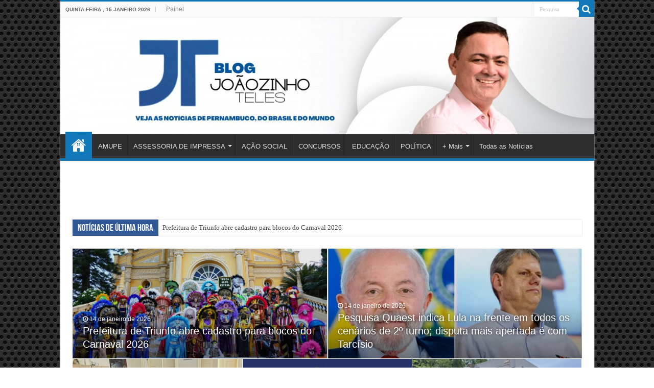

--- FILE ---
content_type: text/html; charset=UTF-8
request_url: https://www.joaozinhoteles.com.br/page/5/
body_size: 22589
content:
<!DOCTYPE html><html lang="pt-BR" prefix="og: http://ogp.me/ns#"><head><script data-no-optimize="1">var litespeed_docref=sessionStorage.getItem("litespeed_docref");litespeed_docref&&(Object.defineProperty(document,"referrer",{get:function(){return litespeed_docref}}),sessionStorage.removeItem("litespeed_docref"));</script> <meta charset="UTF-8" /><link rel="profile" href="https://gmpg.org/xfn/11" /><link rel="pingback" href="https://www.joaozinhoteles.com.br/xmlrpc.php" /><title>Blog Joãozinho Teles &#8211; Página: 5 &#8211; Veja as Notícias do Sertão do Pajeú, de Pernambuco, do Brasil e do Mundo!</title><meta property="og:title" content="Blog Joãozinho Teles"/><meta property="og:type" content="website"/><meta property="og:description" content="Veja as Notícias do Sertão do Pajeú, de Pernambuco, do Brasil e do Mundo!"/><meta property="og:url" content="https://www.joaozinhoteles.com.br/"/><meta property="og:site_name" content="Blog Joãozinho Teles"/><meta name='robots' content='max-image-preview:large' /><link rel='dns-prefetch' href='//www.googletagmanager.com' /><link rel='dns-prefetch' href='//fonts.googleapis.com' /><link rel='dns-prefetch' href='//pagead2.googlesyndication.com' /><link rel="alternate" type="application/rss+xml" title="Feed para Blog Joãozinho Teles &raquo;" href="https://www.joaozinhoteles.com.br/feed/" /><link rel="alternate" title="oEmbed (JSON)" type="application/json+oembed" href="https://www.joaozinhoteles.com.br/wp-json/oembed/1.0/embed?url=https%3A%2F%2Fwww.joaozinhoteles.com.br%2F" /><link rel="alternate" title="oEmbed (XML)" type="text/xml+oembed" href="https://www.joaozinhoteles.com.br/wp-json/oembed/1.0/embed?url=https%3A%2F%2Fwww.joaozinhoteles.com.br%2F&#038;format=xml" /><link data-optimized="2" rel="stylesheet" href="https://www.joaozinhoteles.com.br/wp-content/litespeed/css/bf536f184ed80aaf66ac5b25cf14355b.css?ver=bef4f" /> <script type="litespeed/javascript" data-src="https://www.joaozinhoteles.com.br/wp-includes/js/jquery/jquery.min.js" id="jquery-core-js"></script> 
 <script type="litespeed/javascript" data-src="https://www.googletagmanager.com/gtag/js?id=GT-TNF25DV" id="google_gtagjs-js"></script> <script id="google_gtagjs-js-after" type="litespeed/javascript">window.dataLayer=window.dataLayer||[];function gtag(){dataLayer.push(arguments)}
gtag("set","linker",{"domains":["www.joaozinhoteles.com.br"]});gtag("js",new Date());gtag("set","developer_id.dZTNiMT",!0);gtag("config","GT-TNF25DV")</script> <link rel="https://api.w.org/" href="https://www.joaozinhoteles.com.br/wp-json/" /><link rel="alternate" title="JSON" type="application/json" href="https://www.joaozinhoteles.com.br/wp-json/wp/v2/pages/50252" /><link rel="EditURI" type="application/rsd+xml" title="RSD" href="https://www.joaozinhoteles.com.br/xmlrpc.php?rsd" /><meta name="generator" content="WordPress 6.9" /><link rel="canonical" href="https://www.joaozinhoteles.com.br/5/" /><link rel='shortlink' href='https://www.joaozinhoteles.com.br/' /><meta name="generator" content="Site Kit by Google 1.170.0" /><link rel="shortcut icon" href="https://www.joaozinhoteles.com.br/wp-content/uploads/2021/07/avatar-joaozinhoteles.png" title="Favicon" />
<!--[if IE]> <script type="text/javascript">jQuery(document).ready(function (){ jQuery(".menu-item").has("ul").children("a").attr("aria-haspopup", "true");});</script> <![endif]-->
<!--[if lt IE 9]> <script src="https://www.joaozinhoteles.com.br/wp-content/themes/sahifa/js/html5.js"></script> <script src="https://www.joaozinhoteles.com.br/wp-content/themes/sahifa/js/selectivizr-min.js"></script> <![endif]-->
<!--[if IE 9]><link rel="stylesheet" type="text/css" media="all" href="https://www.joaozinhoteles.com.br/wp-content/themes/sahifa/css/ie9.css" />
<![endif]-->
<!--[if IE 8]><link rel="stylesheet" type="text/css" media="all" href="https://www.joaozinhoteles.com.br/wp-content/themes/sahifa/css/ie8.css" />
<![endif]-->
<!--[if IE 7]><link rel="stylesheet" type="text/css" media="all" href="https://www.joaozinhoteles.com.br/wp-content/themes/sahifa/css/ie7.css" />
<![endif]--><meta name="viewport" content="width=device-width, initial-scale=1.0" /><link rel="apple-touch-icon-precomposed" sizes="144x144" href="https://www.joaozinhoteles.com.br/wp-content/uploads/2021/07/favicon-blogjoaozinhoteles.jpg" /><link rel="apple-touch-icon-precomposed" sizes="120x120" href="https://www.joaozinhoteles.com.br/wp-content/uploads/2021/07/favicon-blogjoaozinhoteles.jpg" /><link rel="apple-touch-icon-precomposed" sizes="72x72" href="https://www.joaozinhoteles.com.br/wp-content/uploads/2021/07/favicon-blogjoaozinhoteles.jpg" /><link rel="apple-touch-icon-precomposed" href="https://www.joaozinhoteles.com.br/wp-content/uploads/2021/07/favicon-blogjoaozinhoteles.jpg" /><meta name="google-adsense-platform-account" content="ca-host-pub-2644536267352236"><meta name="google-adsense-platform-domain" content="sitekit.withgoogle.com"> <script type="litespeed/javascript" data-src="https://pagead2.googlesyndication.com/pagead/js/adsbygoogle.js?client=ca-pub-3678103178538474&amp;host=ca-host-pub-2644536267352236" crossorigin="anonymous"></script> <link rel="icon" href="https://www.joaozinhoteles.com.br/wp-content/uploads/2022/03/icone-topo-joaozinhoteles-032022.png" sizes="32x32" /><link rel="icon" href="https://www.joaozinhoteles.com.br/wp-content/uploads/2022/03/icone-topo-joaozinhoteles-032022.png" sizes="192x192" /><link rel="apple-touch-icon" href="https://www.joaozinhoteles.com.br/wp-content/uploads/2022/03/icone-topo-joaozinhoteles-032022.png" /><meta name="msapplication-TileImage" content="https://www.joaozinhoteles.com.br/wp-content/uploads/2022/03/icone-topo-joaozinhoteles-032022.png" /></head><body id="top" class="home paged wp-singular page-template-default page page-id-50252 paged-5 page-paged-5 wp-theme-sahifa"><div class="wrapper-outer"><div class="background-cover"></div><aside id="slide-out"><div class="search-mobile"><form method="get" id="searchform-mobile" action="https://www.joaozinhoteles.com.br/">
<button class="search-button" type="submit" value="Pesquisa"><i class="fa fa-search"></i></button>
<input type="text" id="s-mobile" name="s" title="Pesquisa" value="Pesquisa" onfocus="if (this.value == 'Pesquisa') {this.value = '';}" onblur="if (this.value == '') {this.value = 'Pesquisa';}"  /></form></div><div id="mobile-menu" ></div></aside><div id="wrapper" class="boxed-all"><div class="inner-wrapper"><header id="theme-header" class="theme-header full-logo"><div id="top-nav" class="top-nav"><div class="container"><span class="today-date">quinta-feira , 15 janeiro 2026</span><div class="top-menu"><ul id="menu-menu-no-topo" class="menu"><li id="menu-item-36221" class="menu-item menu-item-type-custom menu-item-object-custom menu-item-36221"><a target="_blank" href="/wp-admin">Painel</a></li></ul></div><div class="search-block"><form method="get" id="searchform-header" action="https://www.joaozinhoteles.com.br/">
<button class="search-button" type="submit" value="Pesquisa"><i class="fa fa-search"></i></button>
<input class="search-live" type="text" id="s-header" name="s" title="Pesquisa" value="Pesquisa" onfocus="if (this.value == 'Pesquisa') {this.value = '';}" onblur="if (this.value == '') {this.value = 'Pesquisa';}"  /></form></div></div></div><div class="header-content"><a id="slide-out-open" class="slide-out-open" href="#"><span></span></a><div class="logo" style=" margin-top:10px; margin-bottom:10px;"><h1>								<a title="Blog Joãozinho Teles" href="https://www.joaozinhoteles.com.br/">
<img data-lazyloaded="1" src="[data-uri]" width="1200" height="263" data-src="https://www.joaozinhoteles.com.br/wp-content/uploads/2023/05/JT-BLOG.jpg" alt="Blog Joãozinho Teles"  /><strong>Blog Joãozinho Teles Veja as Notícias do Sertão do Pajeú, de Pernambuco, do Brasil e do Mundo!</strong>
</a></h1></div><div class="clear"></div></div><nav id="main-nav" class="fixed-enabled"><div class="container"><a class="main-nav-logo" title="Blog Joãozinho Teles" href="https://www.joaozinhoteles.com.br/">
<img data-lazyloaded="1" src="[data-uri]" data-src="https://www.joaozinhoteles.com.br/wp-content/uploads/2021/07/avatar-joaozinhoteles.png" width="195" height="54" alt="Blog Joãozinho Teles">
</a><div class="main-menu"><ul id="menu-navegacao" class="menu"><li id="menu-item-50400" class="menu-item menu-item-type-custom menu-item-object-custom current-menu-item menu-item-home menu-item-50400"><a href="https://www.joaozinhoteles.com.br/"><i class="fa fa-home"></i>INÍCIO</a></li><li id="menu-item-36223" class="menu-item menu-item-type-taxonomy menu-item-object-category menu-item-36223"><a href="https://www.joaozinhoteles.com.br/categoria/assessoria-de-imprensa/amupe/">AMUPE</a></li><li id="menu-item-36438" class="menu-item menu-item-type-custom menu-item-object-custom menu-item-has-children menu-item-36438"><a href="#">ASSESSORIA DE IMPRESSA</a><ul class="sub-menu menu-sub-content"><li id="menu-item-36251" class="menu-item menu-item-type-taxonomy menu-item-object-category menu-item-36251"><a href="https://www.joaozinhoteles.com.br/categoria/assessoria-de-imprensa/prefeitura-de-betania/">PREFEITURA DE BETÂNIA</a></li><li id="menu-item-36253" class="menu-item menu-item-type-taxonomy menu-item-object-category menu-item-36253"><a href="https://www.joaozinhoteles.com.br/categoria/assessoria-de-imprensa/camara-de-serra-talhada/">CÂMARA DE SERRA TALHADA</a></li><li id="menu-item-36261" class="menu-item menu-item-type-taxonomy menu-item-object-category menu-item-36261"><a href="https://www.joaozinhoteles.com.br/categoria/assessoria-de-imprensa/prefeitura-de-calumbi/">PREFEITURA DE CALUMBI</a></li><li id="menu-item-36263" class="menu-item menu-item-type-taxonomy menu-item-object-category menu-item-36263"><a href="https://www.joaozinhoteles.com.br/categoria/assessoria-de-imprensa/prefeitura-petrolina/">PREFEITURA PETROLINA</a></li><li id="menu-item-36262" class="menu-item menu-item-type-taxonomy menu-item-object-category menu-item-36262"><a href="https://www.joaozinhoteles.com.br/categoria/assessoria-de-imprensa/prefeitura-de-triunfo/">PREFEITURA DE TRIUNFO</a></li><li id="menu-item-36260" class="menu-item menu-item-type-taxonomy menu-item-object-category menu-item-36260"><a href="https://www.joaozinhoteles.com.br/categoria/assessoria-de-imprensa/prefeitura-de-serra-talhada/">PREFEITURA DE SERRA TALHADA</a></li><li id="menu-item-36264" class="menu-item menu-item-type-taxonomy menu-item-object-category menu-item-36264"><a href="https://www.joaozinhoteles.com.br/categoria/assessoria-de-imprensa/prefeitura-de-salgueiro/">PREFEITURA DE SALGUEIRO</a></li><li id="menu-item-36266" class="menu-item menu-item-type-taxonomy menu-item-object-category menu-item-36266"><a href="https://www.joaozinhoteles.com.br/categoria/assessoria-de-imprensa/santa-cruz-da-baixa-verde/">PREFEITURA SANTA CRUZ DA BAIXA VERDE</a></li></ul></li><li id="menu-item-36222" class="menu-item menu-item-type-taxonomy menu-item-object-category menu-item-36222"><a href="https://www.joaozinhoteles.com.br/categoria/acao-social/">AÇÃO SOCIAL</a></li><li id="menu-item-36229" class="menu-item menu-item-type-taxonomy menu-item-object-category menu-item-36229"><a href="https://www.joaozinhoteles.com.br/categoria/concursos/">CONCURSOS</a></li><li id="menu-item-36234" class="menu-item menu-item-type-taxonomy menu-item-object-category menu-item-36234"><a href="https://www.joaozinhoteles.com.br/categoria/educacao/">EDUCAÇÃO</a></li><li id="menu-item-36241" class="menu-item menu-item-type-taxonomy menu-item-object-category menu-item-36241"><a href="https://www.joaozinhoteles.com.br/categoria/politica/">POLÍTICA</a></li><li id="menu-item-36270" class="menu-item menu-item-type-custom menu-item-object-custom menu-item-has-children menu-item-36270"><a href="#">+ Mais</a><ul class="sub-menu menu-sub-content"><li id="menu-item-36225" class="menu-item menu-item-type-taxonomy menu-item-object-category menu-item-36225"><a href="https://www.joaozinhoteles.com.br/categoria/agricultura/">AGRICULTURA</a></li><li id="menu-item-36226" class="menu-item menu-item-type-taxonomy menu-item-object-category menu-item-36226"><a href="https://www.joaozinhoteles.com.br/categoria/cidadania/">CIDADANIA</a></li><li id="menu-item-36227" class="menu-item menu-item-type-taxonomy menu-item-object-category menu-item-36227"><a href="https://www.joaozinhoteles.com.br/categoria/ciencia-e-tecnologia/">CIÊNCIA E TECNOLOGIA</a></li><li id="menu-item-36228" class="menu-item menu-item-type-taxonomy menu-item-object-category menu-item-36228"><a href="https://www.joaozinhoteles.com.br/categoria/clima/">CLIMA</a></li><li id="menu-item-36230" class="menu-item menu-item-type-taxonomy menu-item-object-category menu-item-36230"><a href="https://www.joaozinhoteles.com.br/categoria/cultura/">CULTURA</a></li><li id="menu-item-36231" class="menu-item menu-item-type-taxonomy menu-item-object-category menu-item-36231"><a href="https://www.joaozinhoteles.com.br/categoria/curiosidades/">CURIOSIDADES</a></li><li id="menu-item-36233" class="menu-item menu-item-type-taxonomy menu-item-object-category menu-item-36233"><a href="https://www.joaozinhoteles.com.br/categoria/economia/">ECONOMIA</a></li><li id="menu-item-36235" class="menu-item menu-item-type-taxonomy menu-item-object-category menu-item-36235"><a href="https://www.joaozinhoteles.com.br/categoria/empregos-e-turismo/">EMPREGOS E TURISMO</a></li><li id="menu-item-36236" class="menu-item menu-item-type-taxonomy menu-item-object-category menu-item-36236"><a href="https://www.joaozinhoteles.com.br/categoria/entretenimentos/">ENTRETENIMENTOS</a></li><li id="menu-item-36237" class="menu-item menu-item-type-taxonomy menu-item-object-category menu-item-36237"><a href="https://www.joaozinhoteles.com.br/categoria/esportes/">ESPORTES</a></li><li id="menu-item-36238" class="menu-item menu-item-type-taxonomy menu-item-object-category menu-item-36238"><a href="https://www.joaozinhoteles.com.br/categoria/greve-assessoria-de-imprensa/">GREVE</a></li><li id="menu-item-36239" class="menu-item menu-item-type-taxonomy menu-item-object-category menu-item-36239"><a href="https://www.joaozinhoteles.com.br/categoria/internacional/">INTERNACIONAL</a></li><li id="menu-item-36240" class="menu-item menu-item-type-taxonomy menu-item-object-category menu-item-36240"><a href="https://www.joaozinhoteles.com.br/categoria/pagina-policial/">PÁGINA POLICIAL</a></li><li id="menu-item-36242" class="menu-item menu-item-type-taxonomy menu-item-object-category menu-item-36242"><a href="https://www.joaozinhoteles.com.br/categoria/radio/">RÁDIO</a></li><li id="menu-item-36243" class="menu-item menu-item-type-taxonomy menu-item-object-category menu-item-36243"><a href="https://www.joaozinhoteles.com.br/categoria/regional/">REGIONAL</a></li><li id="menu-item-36244" class="menu-item menu-item-type-taxonomy menu-item-object-category menu-item-36244"><a href="https://www.joaozinhoteles.com.br/categoria/religiao/">RELIGIÃO</a></li><li id="menu-item-36245" class="menu-item menu-item-type-taxonomy menu-item-object-category menu-item-36245"><a href="https://www.joaozinhoteles.com.br/categoria/saude/">SAUDE</a></li><li id="menu-item-36246" class="menu-item menu-item-type-taxonomy menu-item-object-category menu-item-36246"><a href="https://www.joaozinhoteles.com.br/categoria/seguranca/">SEGURANÇA</a></li><li id="menu-item-36247" class="menu-item menu-item-type-taxonomy menu-item-object-category menu-item-36247"><a href="https://www.joaozinhoteles.com.br/categoria/transito/">TRÂNSITO</a></li><li id="menu-item-36248" class="menu-item menu-item-type-taxonomy menu-item-object-category menu-item-36248"><a href="https://www.joaozinhoteles.com.br/categoria/transporte/">TRANSPORTE</a></li><li id="menu-item-36249" class="menu-item menu-item-type-taxonomy menu-item-object-category menu-item-36249"><a href="https://www.joaozinhoteles.com.br/categoria/tv/">TV</a></li><li id="menu-item-36250" class="menu-item menu-item-type-taxonomy menu-item-object-category menu-item-36250"><a href="https://www.joaozinhoteles.com.br/categoria/violencia-assessoria-de-imprensa/">VIOLÊNCIA</a></li><li id="menu-item-36254" class="menu-item menu-item-type-taxonomy menu-item-object-category menu-item-36254"><a href="https://www.joaozinhoteles.com.br/categoria/cinema/">CINEMA</a></li><li id="menu-item-36255" class="menu-item menu-item-type-taxonomy menu-item-object-category menu-item-36255"><a href="https://www.joaozinhoteles.com.br/categoria/comida/">COMIDA</a></li><li id="menu-item-36256" class="menu-item menu-item-type-taxonomy menu-item-object-category menu-item-36256"><a href="https://www.joaozinhoteles.com.br/categoria/comunicacao/">COMUNICAÇÃO</a></li><li id="menu-item-36257" class="menu-item menu-item-type-taxonomy menu-item-object-category menu-item-36257"><a href="https://www.joaozinhoteles.com.br/categoria/eleicoes/">ELEIÇÕES</a></li><li id="menu-item-36259" class="menu-item menu-item-type-taxonomy menu-item-object-category menu-item-36259"><a href="https://www.joaozinhoteles.com.br/categoria/noticias/">Notícias</a></li><li id="menu-item-36267" class="menu-item menu-item-type-taxonomy menu-item-object-category menu-item-36267"><a href="https://www.joaozinhoteles.com.br/categoria/seca/">Seca</a></li><li id="menu-item-36269" class="menu-item menu-item-type-taxonomy menu-item-object-category menu-item-36269"><a href="https://www.joaozinhoteles.com.br/categoria/serra-da-sorte/">SERRA DA SORTE</a></li></ul></li><li id="menu-item-36436" class="menu-item menu-item-type-custom menu-item-object-custom menu-item-36436"><a href="/noticias">Todas as Notícias</a></li></ul></div></div></nav><div style="display: flex; justify-content: center; width: 100%; margin-top: 5px;">
<iframe
src="https://indexbrasil.com.br/joaozinhoteles/meio/public/exibir_banners.php"
width="728"
height="90"
style="border: none; overflow: hidden;"
scrolling="no"
frameborder="0"
allowfullscreen="true"
allowtransparency="true">
</iframe></div></header><div class="clear"></div><div id="breaking-news" class="breaking-news">
<span class="breaking-news-title"><i class="fa fa-bolt"></i> <span>Notícias de Última Hora</span></span><ul><li><a href="https://www.joaozinhoteles.com.br/assessoria-de-imprensa/prefeitura-de-triunfo/prefeitura-de-triunfo-abre-cadastro-para-blocos-do-carnaval-2026/" title="Prefeitura de Triunfo abre cadastro para blocos do Carnaval 2026">Prefeitura de Triunfo abre cadastro para blocos do Carnaval 2026</a></li><li><a href="https://www.joaozinhoteles.com.br/eleicoes/pesquisa-quaest-indica-lula-na-frente-em-todos-os-cenarios-de-2o-turno-disputa-mais-apertada-e-com-tarcisio/" title="Pesquisa Quaest indica Lula na frente em todos os cenários de 2º turno; disputa mais apertada é com Tarcísio">Pesquisa Quaest indica Lula na frente em todos os cenários de 2º turno; disputa mais apertada é com Tarcísio</a></li><li><a href="https://www.joaozinhoteles.com.br/politica/duque-trabalha-para-resgatar-a-fabrica-rosa-patrimonio-historico-de-pesqueira/" title="Luciano Duque trabalha para resgatar a Fábrica Rosa, patrimônio histórico de Pesqueira">Luciano Duque trabalha para resgatar a Fábrica Rosa, patrimônio histórico de Pesqueira</a></li><li><a href="https://www.joaozinhoteles.com.br/assessoria-de-imprensa/amupe/amupe-lanca-nova-identidade-visual-o-simbolo-reforca-a-identidade-municipalista-em-pernambuco/" title="Amupe lança nova identidade visual, o símbolo reforça a identidade municipalista em Pernambuco">Amupe lança nova identidade visual, o símbolo reforça a identidade municipalista em Pernambuco</a></li><li><a href="https://www.joaozinhoteles.com.br/pagina-policial/corpo-de-idoso-e-encontrado-em-estado-de-decomposicao-na-zona-rural-de-triunfo/" title="Corpo de idoso é encontrado em estado de decomposição na zona rural de Triunfo">Corpo de idoso é encontrado em estado de decomposição na zona rural de Triunfo</a></li><li><a href="https://www.joaozinhoteles.com.br/regional/senac-completa-80-anos-celebrando-o-futuro/" title="Senac completa 80 anos celebrando o futuro">Senac completa 80 anos celebrando o futuro</a></li><li><a href="https://www.joaozinhoteles.com.br/regional/cdl-serra-talhada-anuncia-data-da-26a-exposerra-13-14-e-15-de-agosto-de-2026/" title="CDL Serra Talhada anuncia data da 26ª ExpoSerra: 13, 14 e 15 de agosto de 2026">CDL Serra Talhada anuncia data da 26ª ExpoSerra: 13, 14 e 15 de agosto de 2026</a></li><li><a href="https://www.joaozinhoteles.com.br/politica/ministro-silvio-costa-filho-anuncia-saida-do-ministerio-de-portos-e-aeroportos-para-disputar-o-senado/" title="Ministro Silvio Costa Filho anuncia saída do Ministério de Portos e Aeroportos para disputar o senado">Ministro Silvio Costa Filho anuncia saída do Ministério de Portos e Aeroportos para disputar o senado</a></li><li><a href="https://www.joaozinhoteles.com.br/noticias/velorio-da-pm-leidy-emily-sera-nesta-terca-13-em-triunfo/" title="Velório e sepultamento da PM Leidy Emily será nesta terça (13) em Triunfo">Velório e sepultamento da PM Leidy Emily será nesta terça (13) em Triunfo</a></li><li><a href="https://www.joaozinhoteles.com.br/saude/hospam-inaugura-nova-sala-de-parto-humanizada-e-reforca-acolhimento-as-gestantes-da-regiao/" title="Hospam inaugura nova sala de parto humanizada e reforça acolhimento às gestantes da região">Hospam inaugura nova sala de parto humanizada e reforça acolhimento às gestantes da região</a></li></ul></div><div id="main-content" class="container sidebar-right"><div id="featured-posts" class="featured-posts-disable-nav"><div class="featured-post featured-post-1 fea-1"><div class="featured-post-inner" style="background-image:url(https://www.joaozinhoteles.com.br/wp-content/uploads/2026/01/caretas-de-triunfo-2-1536x864-1-660x330.jpeg);"><div class="featured-cover"><a href="https://www.joaozinhoteles.com.br/assessoria-de-imprensa/prefeitura-de-triunfo/prefeitura-de-triunfo-abre-cadastro-para-blocos-do-carnaval-2026/"><span>Prefeitura de Triunfo abre cadastro para blocos do Carnaval 2026</span></a></div><div class="featured-title">
<span class="tie-date"><i class="fa fa-clock-o"></i>14 de janeiro de 2026</span><h2><a href="https://www.joaozinhoteles.com.br/assessoria-de-imprensa/prefeitura-de-triunfo/prefeitura-de-triunfo-abre-cadastro-para-blocos-do-carnaval-2026/">Prefeitura de Triunfo abre cadastro para blocos do Carnaval 2026</a></h2><h3>A Prefeitura de Triunfo deu início ao cadastro oficial dos blocos carnavalescos para o Carnaval 2026&#8230;</h3></div></div></div><div class="featured-post featured-post-2 fea-2"><div class="featured-post-inner" style="background-image:url(https://www.joaozinhoteles.com.br/wp-content/uploads/2026/01/lula-660x330.webp);"><div class="featured-cover"><a href="https://www.joaozinhoteles.com.br/eleicoes/pesquisa-quaest-indica-lula-na-frente-em-todos-os-cenarios-de-2o-turno-disputa-mais-apertada-e-com-tarcisio/"><span>Pesquisa Quaest indica Lula na frente em todos os cenários de 2º turno; disputa mais apertada é com Tarcísio</span></a></div><div class="featured-title">
<span class="tie-date"><i class="fa fa-clock-o"></i>14 de janeiro de 2026</span><h2><a href="https://www.joaozinhoteles.com.br/eleicoes/pesquisa-quaest-indica-lula-na-frente-em-todos-os-cenarios-de-2o-turno-disputa-mais-apertada-e-com-tarcisio/">Pesquisa Quaest indica Lula na frente em todos os cenários de 2º turno; disputa mais apertada é com Tarcísio</a></h2><h3>A primeira pesquisa Quaest de 2026, divulgada nesta quarta-feira (14/1), aponta o presidente Luiz In&#8230;</h3></div></div></div><div class="featured-post featured-post-3 fea-3"><div class="featured-post-inner" style="background-image:url(https://www.joaozinhoteles.com.br/wp-content/uploads/2026/01/duque-660x330.jpg);"><div class="featured-cover"><a href="https://www.joaozinhoteles.com.br/politica/duque-trabalha-para-resgatar-a-fabrica-rosa-patrimonio-historico-de-pesqueira/"><span>Luciano Duque trabalha para resgatar a Fábrica Rosa, patrimônio histórico de Pesqueira</span></a></div><div class="featured-title">
<span class="tie-date"><i class="fa fa-clock-o"></i>14 de janeiro de 2026</span><h2><a href="https://www.joaozinhoteles.com.br/politica/duque-trabalha-para-resgatar-a-fabrica-rosa-patrimonio-historico-de-pesqueira/">Luciano Duque trabalha para resgatar a Fábrica Rosa, patrimônio histórico de Pesqueira</a></h2><h3>O deputado estadual Luciano Duque, junto com os secretários de Planejamento e de Desenvolvimento Eco&#8230;</h3></div></div></div><div class="featured-post featured-post-4 fea-4"><div class="featured-post-inner" style="background-image:url(https://www.joaozinhoteles.com.br/wp-content/uploads/2026/01/amupe-660x330.jpg);"><div class="featured-cover"><a href="https://www.joaozinhoteles.com.br/assessoria-de-imprensa/amupe/amupe-lanca-nova-identidade-visual-o-simbolo-reforca-a-identidade-municipalista-em-pernambuco/"><span>Amupe lança nova identidade visual, o símbolo reforça a identidade municipalista em Pernambuco</span></a></div><div class="featured-title">
<span class="tie-date"><i class="fa fa-clock-o"></i>14 de janeiro de 2026</span><h2><a href="https://www.joaozinhoteles.com.br/assessoria-de-imprensa/amupe/amupe-lanca-nova-identidade-visual-o-simbolo-reforca-a-identidade-municipalista-em-pernambuco/">Amupe lança nova identidade visual, o símbolo reforça a identidade municipalista em Pernambuco</a></h2><h3>A Associação Municipalista de Pernambuco (Amupe) apresentou, nesta segunda-feira (12/01) sua nova ma&#8230;</h3></div></div></div><div class="featured-post featured-post-5 fea-5"><div class="featured-post-inner" style="background-image:url(https://www.joaozinhoteles.com.br/wp-content/uploads/2026/01/IMG_2995-1536x1152-1-660x330.jpeg);"><div class="featured-cover"><a href="https://www.joaozinhoteles.com.br/pagina-policial/corpo-de-idoso-e-encontrado-em-estado-de-decomposicao-na-zona-rural-de-triunfo/"><span>Corpo de idoso é encontrado em estado de decomposição na zona rural de Triunfo</span></a></div><div class="featured-title">
<span class="tie-date"><i class="fa fa-clock-o"></i>14 de janeiro de 2026</span><h2><a href="https://www.joaozinhoteles.com.br/pagina-policial/corpo-de-idoso-e-encontrado-em-estado-de-decomposicao-na-zona-rural-de-triunfo/">Corpo de idoso é encontrado em estado de decomposição na zona rural de Triunfo</a></h2><h3>Um homem de 60 anos foi encontrado sem vida na manhã desta terça-feira (13) no Sítio Santo Antônio d&#8230;</h3></div></div></div></div><div class="clear"></div><div class="content"><div class="e3lan home-e3lan"></div><div class="clear"></div><section class="cat-box recent-box recent-full_thumb"><div class="cat-box-title"><h2>DESTAQUES</h2><div class="stripe-line"></div></div><div class="cat-box-content"><article class="item-list"><div class="post-thumbnail single-post-thumb archive-wide-thumb">
<a href="https://www.joaozinhoteles.com.br/noticias/raquel-lyra-prestigia-67a-missa-do-vaqueiro/">
<img data-lazyloaded="1" src="[data-uri]" width="594" height="330" data-src="https://www.joaozinhoteles.com.br/wp-content/uploads/2025/12/raquel-1-594x330.webp" class="attachment-slider size-slider wp-post-image" alt="" decoding="async" fetchpriority="high" />								<span class="fa overlay-icon"></span>
</a></div><div class="clear"></div><h2 class="post-box-title"><a href="https://www.joaozinhoteles.com.br/noticias/raquel-lyra-prestigia-67a-missa-do-vaqueiro/" rel="bookmark">Raquel Lyra prestigia 67ª Missa do Vaqueiro</a></h2><p class="post-meta">
<span class="tie-date"><i class="fa fa-clock-o"></i>28 de dezembro de 2025</span>	<span class="post-cats"><i class="fa fa-folder"></i><a href="https://www.joaozinhoteles.com.br/categoria/noticias/" rel="category tag">Notícias</a></span></p><div class="entry"><p>A governadora Raquel Lyra prestigiou, neste domingo (28), a 67ª edição da Missa do Vaqueiro do município de Floresta, no Sertão de Itaparica, em Pernambuco. A chefe do Executivo estadual acompanhou a cerimônia a cavalo, ao lado de vaqueiros e vaqueiras que, todos os anos, lotam o Parque de Exposições da cidade. Em 2025, por meio da Secretaria de Turismo e Lazer do Estado e da Empetur, o Governo de Pernambuco apoiou o evento. Ela esteve ao lado do Padre Luiz Augusto, que presidiu a celebração, da prefeita Rorró Maniçoba e do filho, secretário estadual de Turismo e Lazer, Kaio Maniçoba. Também dos secretários estaduais André Teixeira Filho (Mobilidade e Infraestrutura) e Túlio Vilaça (Casa Civil); o ministro de Portos &hellip;</p>
<a class="more-link" href="https://www.joaozinhoteles.com.br/noticias/raquel-lyra-prestigia-67a-missa-do-vaqueiro/">Leia mais</a></div><div class="mini-share-post">
<span class="share-text">Compartilhar</span><ul class="normal-social"></ul><div class="clear"></div></div><div class="clear"></div></article><article class="item-list"><div class="post-thumbnail single-post-thumb archive-wide-thumb">
<a href="https://www.joaozinhoteles.com.br/serra-da-sorte/sorteio-deste-domingo-28-no-serra-da-sorte/">
<img data-lazyloaded="1" src="[data-uri]" width="660" height="330" data-src="https://www.joaozinhoteles.com.br/wp-content/uploads/2025/12/sorte-4-660x330.jpg" class="attachment-slider size-slider wp-post-image" alt="" decoding="async" />								<span class="fa overlay-icon"></span>
</a></div><div class="clear"></div><h2 class="post-box-title"><a href="https://www.joaozinhoteles.com.br/serra-da-sorte/sorteio-deste-domingo-28-no-serra-da-sorte/" rel="bookmark">Sorteio deste domingo (28), no Serra da Sorte</a></h2><p class="post-meta">
<span class="tie-date"><i class="fa fa-clock-o"></i>28 de dezembro de 2025</span>	<span class="post-cats"><i class="fa fa-folder"></i><a href="https://www.joaozinhoteles.com.br/categoria/serra-da-sorte/" rel="category tag">SERRA DA SORTE</a></span></p><div class="entry"><p>CONFIRA O RESULTADO:</p>
<a class="more-link" href="https://www.joaozinhoteles.com.br/serra-da-sorte/sorteio-deste-domingo-28-no-serra-da-sorte/">Leia mais</a></div><div class="mini-share-post">
<span class="share-text">Compartilhar</span><ul class="normal-social"></ul><div class="clear"></div></div><div class="clear"></div></article><article class="item-list"><div class="post-thumbnail single-post-thumb archive-wide-thumb">
<a href="https://www.joaozinhoteles.com.br/assessoria-de-imprensa/prefeitura-de-calumbi/calumbi-e-destaque-regional-no-premio-idepe-2024-e-reafirma-avancos-na-educacao-publica/">
<img data-lazyloaded="1" src="[data-uri]" width="660" height="330" data-src="https://www.joaozinhoteles.com.br/wp-content/uploads/2025/12/calumbi-2-660x330.jpg" class="attachment-slider size-slider wp-post-image" alt="" decoding="async" />								<span class="fa overlay-icon"></span>
</a></div><div class="clear"></div><h2 class="post-box-title"><a href="https://www.joaozinhoteles.com.br/assessoria-de-imprensa/prefeitura-de-calumbi/calumbi-e-destaque-regional-no-premio-idepe-2024-e-reafirma-avancos-na-educacao-publica/" rel="bookmark">Calumbi é destaque regional no Prêmio IDEPE 2024 e reafirma avanços na educação pública</a></h2><p class="post-meta">
<span class="tie-date"><i class="fa fa-clock-o"></i>27 de dezembro de 2025</span>	<span class="post-cats"><i class="fa fa-folder"></i><a href="https://www.joaozinhoteles.com.br/categoria/assessoria-de-imprensa/prefeitura-de-calumbi/" rel="category tag">PREFEITURA DE CALUMBI</a></span></p><div class="entry"><p>A educação de Calumbi voltou a ganhar projeção regional ao ser reconhecida no Prêmio IDEPE 2024, iniciativa do Governo de Pernambuco, por meio da Secretaria de Educação, com acompanhamento da Gerência Regional de Educação do Sertão do Alto Pajeú (GRE). O prêmio destaca os municípios que obtiveram os melhores desempenhos e crescimentos no Índice de Desenvolvimento da Educação de Pernambuco (IDEPE), e confirma os avanços consistentes da rede municipal de ensino, especialmente nos anos iniciais do Ensino Fundamental, etapa considerada estratégica para o desenvolvimento educacional. No resultado divulgado, Calumbi conquistou o 1º lugar regional no 5º ano do Ensino Fundamental &#8211; Anos Iniciais, registrando um expressivo crescimento de 19% no IDEPE, além de alcançar a nota 7,16, um dos melhores &hellip;</p>
<a class="more-link" href="https://www.joaozinhoteles.com.br/assessoria-de-imprensa/prefeitura-de-calumbi/calumbi-e-destaque-regional-no-premio-idepe-2024-e-reafirma-avancos-na-educacao-publica/">Leia mais</a></div><div class="mini-share-post">
<span class="share-text">Compartilhar</span><ul class="normal-social"></ul><div class="clear"></div></div><div class="clear"></div></article><article class="item-list"><div class="post-thumbnail single-post-thumb archive-wide-thumb">
<a href="https://www.joaozinhoteles.com.br/noticias/silvinei-vasques-e-preso-no-paraguai-tentando-fugir-para-el-salvador/">
<img data-lazyloaded="1" src="[data-uri]" width="480" height="270" data-src="https://www.joaozinhoteles.com.br/wp-content/uploads/2025/12/design_sem_nome_-_2025-12-26t115317.359_widemd.jpg" class="attachment-slider size-slider wp-post-image" alt="" decoding="async" />								<span class="fa overlay-icon"></span>
</a></div><div class="clear"></div><h2 class="post-box-title"><a href="https://www.joaozinhoteles.com.br/noticias/silvinei-vasques-e-preso-no-paraguai-tentando-fugir-para-el-salvador/" rel="bookmark">Silvinei Vasques é preso no Paraguai tentando fugir para El Salvador</a></h2><p class="post-meta">
<span class="tie-date"><i class="fa fa-clock-o"></i>26 de dezembro de 2025</span>	<span class="post-cats"><i class="fa fa-folder"></i><a href="https://www.joaozinhoteles.com.br/categoria/noticias/" rel="category tag">Notícias</a></span></p><div class="entry"><p>O ex-diretor-geral da Polícia Rodoviária Federal (PRF) Silvinei Vasques foi preso na madrugada desta sexta-feira (26) no Aeroporto Internacional Silvio Pettirossi, em Assunção, no Paraguai, ao tentar embarcar em um voo com destino a El Salvador. A informação é de Andréa Sadi, da Globo e G1. Procurado pelo blog, o diretor da Polícia Federal (PF), Andrei Rodrigues, confirmou as informações. Vasques estava em Santa Catarina quando rompeu com a tornozeleira eletrônica. Assim que isso aconteceu, as autoridades brasileiras avisaram os países vizinhos, como Colômbia, Paraguai, Argentina. Ao tentar embarcar, com documento falso, em direção a El Salvador, Vasques foi abordado e preso pela polícia paraguaia, com cooperação da Polícia Federal brasileira. Silvinei Vasques foi condenado neste mês pelo Supremo Tribunal &hellip;</p>
<a class="more-link" href="https://www.joaozinhoteles.com.br/noticias/silvinei-vasques-e-preso-no-paraguai-tentando-fugir-para-el-salvador/">Leia mais</a></div><div class="mini-share-post">
<span class="share-text">Compartilhar</span><ul class="normal-social"></ul><div class="clear"></div></div><div class="clear"></div></article><article class="item-list"><div class="post-thumbnail single-post-thumb archive-wide-thumb">
<a href="https://www.joaozinhoteles.com.br/noticias/raquel-lyra-chega-a-serra-talhada-para-lancar-o-programa-terra-plantar-e-anunciar-investimentos-na-agricultura/">
<img data-lazyloaded="1" src="[data-uri]" width="660" height="330" data-src="https://www.joaozinhoteles.com.br/wp-content/uploads/2025/12/lyra-660x330.jpeg" class="attachment-slider size-slider wp-post-image" alt="" decoding="async" />								<span class="fa overlay-icon"></span>
</a></div><div class="clear"></div><h2 class="post-box-title"><a href="https://www.joaozinhoteles.com.br/noticias/raquel-lyra-chega-a-serra-talhada-para-lancar-o-programa-terra-plantar-e-anunciar-investimentos-na-agricultura/" rel="bookmark">Raquel Lyra chega a Serra Talhada para lançar o programa Terra Plantar e anunciar investimentos na agricultura</a></h2><p class="post-meta">
<span class="tie-date"><i class="fa fa-clock-o"></i>25 de dezembro de 2025</span>	<span class="post-cats"><i class="fa fa-folder"></i><a href="https://www.joaozinhoteles.com.br/categoria/noticias/" rel="category tag">Notícias</a></span></p><div class="entry"><p>A governadora de Pernambuco, Raquel Lyra, cumpre agenda em Serra Talhada na próxima segunda-feira (29) para oficializar o lançamento do programa Terra Plantar, iniciativa voltada à distribuição de sementes da safra 2025/2026, além do anúncio de novos investimentos voltados à infraestrutura agrícola. A solenidade está marcada para as 14h, no Sesc Serra Talhada, e contará com a presença do presidente do Instituto Agronômico de Pernambuco (IPA), Miguel Duque, órgão responsável pela execução do programa. Durante o evento, o governo estadual irá detalhar um conjunto de ações estratégicas coordenadas pelo IPA, com foco no fortalecimento da produção rural, na garantia da segurança alimentar e na valorização dos agricultores e agricultoras do Sertão. A iniciativa reforça o compromisso da gestão Raquel Lyra &hellip;</p>
<a class="more-link" href="https://www.joaozinhoteles.com.br/noticias/raquel-lyra-chega-a-serra-talhada-para-lancar-o-programa-terra-plantar-e-anunciar-investimentos-na-agricultura/">Leia mais</a></div><div class="mini-share-post">
<span class="share-text">Compartilhar</span><ul class="normal-social"></ul><div class="clear"></div></div><div class="clear"></div></article><article class="item-list"><div class="post-thumbnail single-post-thumb archive-wide-thumb">
<a href="https://www.joaozinhoteles.com.br/noticias/prefeito-primeira-dama-e-vereadores-sao-presos-por-desvio-milionario/">
<img data-lazyloaded="1" src="[data-uri]" width="660" height="330" data-src="https://www.joaozinhoteles.com.br/wp-content/uploads/2025/12/prefeito-turilandia-ma-scaled-1-660x330.webp" class="attachment-slider size-slider wp-post-image" alt="" decoding="async" data-srcset="https://www.joaozinhoteles.com.br/wp-content/uploads/2025/12/prefeito-turilandia-ma-scaled-1-660x330.webp 660w, https://www.joaozinhoteles.com.br/wp-content/uploads/2025/12/prefeito-turilandia-ma-scaled-1-1050x525.webp 1050w" data-sizes="(max-width: 660px) 100vw, 660px" />								<span class="fa overlay-icon"></span>
</a></div><div class="clear"></div><h2 class="post-box-title"><a href="https://www.joaozinhoteles.com.br/noticias/prefeito-primeira-dama-e-vereadores-sao-presos-por-desvio-milionario/" rel="bookmark">Prefeito, primeira-dama e vereadores são presos por desvio milionário</a></h2><p class="post-meta">
<span class="tie-date"><i class="fa fa-clock-o"></i>25 de dezembro de 2025</span>	<span class="post-cats"><i class="fa fa-folder"></i><a href="https://www.joaozinhoteles.com.br/categoria/noticias/" rel="category tag">Notícias</a></span></p><div class="entry"><p>O prefeito, o vice, 20 vereadores, um ex-vereador e ainda a primeira-dama do município de Turilândia (MA) são investigados por integrar um esquema milionário de desvio de recursos públicos. Segundo o Ministério Público do Maranhão (MPMA), os envolvidos integram uma organização criminosa responsável por desviar mais de R$ 56 milhões do município. O prefeito da cidade, Paulo Curió (União Brasil), entregou-se à polícia em São Luís, na manhã dessa quarta-feira (24/12), após ficar dois dias foragido. Além do prefeito, a primeira-dama do município, Eva Curió; a ex-vice-prefeita Janaina Lima e o marido dela, Marlon Serrão; e o contador da prefeitura, Wandson Jhonathan Barros, apresentaram-se à polícia. Com isso, todos os mandados de prisão em aberto foram cumpridos. Desvios milionários A &hellip;</p>
<a class="more-link" href="https://www.joaozinhoteles.com.br/noticias/prefeito-primeira-dama-e-vereadores-sao-presos-por-desvio-milionario/">Leia mais</a></div><div class="mini-share-post">
<span class="share-text">Compartilhar</span><ul class="normal-social"></ul><div class="clear"></div></div><div class="clear"></div></article><article class="item-list"><div class="post-thumbnail single-post-thumb archive-wide-thumb">
<a href="https://www.joaozinhoteles.com.br/economia/novo-salario-minimo-sera-de-r-1-621-em-2026/">
<img data-lazyloaded="1" src="[data-uri]" width="600" height="330" data-src="https://www.joaozinhoteles.com.br/wp-content/uploads/2025/12/salario-1-600x330.jpg" class="attachment-slider size-slider wp-post-image" alt="" decoding="async" />								<span class="fa overlay-icon"></span>
</a></div><div class="clear"></div><h2 class="post-box-title"><a href="https://www.joaozinhoteles.com.br/economia/novo-salario-minimo-sera-de-r-1-621-em-2026/" rel="bookmark">Novo salário mínimo será de R$ 1.621 em 2026</a></h2><p class="post-meta">
<span class="tie-date"><i class="fa fa-clock-o"></i>24 de dezembro de 2025</span>	<span class="post-cats"><i class="fa fa-folder"></i><a href="https://www.joaozinhoteles.com.br/categoria/economia/" rel="category tag">ECONOMIA</a></span></p><div class="entry"><p>O salário mínimo será de R$ 1.621 a partir de 1º de janeiro de 2026. O valor teve um aumento de 6,8%, um pouco mais de R$ 100, e foi estipulado por meio de publicação, nesta quarta-feira (24), no Diário Oficial da União pelo governo federal. O mínimo anterior era de R$ 1.518. Pelas regras, o valor do salário mínimo deve ser atualizado anualmente pela inflação medida pelo Índice Nacional de Preços ao Consumidor (INPC) acumulado em 12 meses até novembro, mais o crescimento da economia brasileira de dois anos antes, ou seja, do ano de 2024, sujeito ao limite máximo de 2,5% ao ano, por conta do teto de gastos. Os dois componentes, juntos, garantem um aumento real do &hellip;</p>
<a class="more-link" href="https://www.joaozinhoteles.com.br/economia/novo-salario-minimo-sera-de-r-1-621-em-2026/">Leia mais</a></div><div class="mini-share-post">
<span class="share-text">Compartilhar</span><ul class="normal-social"></ul><div class="clear"></div></div><div class="clear"></div></article><article class="item-list"><div class="post-thumbnail single-post-thumb archive-wide-thumb">
<a href="https://www.joaozinhoteles.com.br/seguranca/pernambuco-zera-ocorrencias-de-roubos-a-carros-fortes-e-caixas-eletronicos-em-2025/">
<img data-lazyloaded="1" src="[data-uri]" width="533" height="330" data-src="https://www.joaozinhoteles.com.br/wp-content/uploads/2025/12/pmpe-533x330.webp" class="attachment-slider size-slider wp-post-image" alt="" decoding="async" />								<span class="fa overlay-icon"></span>
</a></div><div class="clear"></div><h2 class="post-box-title"><a href="https://www.joaozinhoteles.com.br/seguranca/pernambuco-zera-ocorrencias-de-roubos-a-carros-fortes-e-caixas-eletronicos-em-2025/" rel="bookmark">Pernambuco zera ocorrências de roubos a carros-fortes e caixas eletrônicos em 2025</a></h2><p class="post-meta">
<span class="tie-date"><i class="fa fa-clock-o"></i>24 de dezembro de 2025</span>	<span class="post-cats"><i class="fa fa-folder"></i><a href="https://www.joaozinhoteles.com.br/categoria/seguranca/" rel="category tag">SEGURANÇA</a></span></p><div class="entry"><p>Os crimes patrimoniais, especificamente aos relacionados a instituições financeiras, zeraram, como ocorrências de roubos a carros-fortes e caixas eletrônicos em 2025. Entre janeiro e novembro deste ano, não houve registro de casos dessas modalidades criminosas. Já em relação aos bancos, apenas 3 ocorrências de furtos foram contabilizadas em todo o período. As investidas contra carros-fortes seguem inexistentes nos últimos quatro anos, enquanto as ocorrências de furtos a caixas eletrônicos registram ritmo decrescente, com média de 3 casos por ano. Crimes que têm como alvo agências bancárias, por sua vez, apontam para finalizar 2025 como uma das menores taxas de toda a série histórica, iniciada em 2011. “Nossas operativas conseguiram alcançar reduções drásticas dos altos índices desses delitos, reforçando as estratégias &hellip;</p>
<a class="more-link" href="https://www.joaozinhoteles.com.br/seguranca/pernambuco-zera-ocorrencias-de-roubos-a-carros-fortes-e-caixas-eletronicos-em-2025/">Leia mais</a></div><div class="mini-share-post">
<span class="share-text">Compartilhar</span><ul class="normal-social"></ul><div class="clear"></div></div><div class="clear"></div></article><article class="item-list"><div class="post-thumbnail single-post-thumb archive-wide-thumb">
<a href="https://www.joaozinhoteles.com.br/educacao/sisu-2026-inscricoes-para-a-maior-edicao-do-programa-comecam-em-19-de-janeiro/">
<img data-lazyloaded="1" src="[data-uri]" width="650" height="330" data-src="https://www.joaozinhoteles.com.br/wp-content/uploads/2025/12/sisu-1-650x330.jpg" class="attachment-slider size-slider wp-post-image" alt="" decoding="async" />								<span class="fa overlay-icon"></span>
</a></div><div class="clear"></div><h2 class="post-box-title"><a href="https://www.joaozinhoteles.com.br/educacao/sisu-2026-inscricoes-para-a-maior-edicao-do-programa-comecam-em-19-de-janeiro/" rel="bookmark">SISU 2026: inscrições para a maior edição do programa começam em 19 de janeiro</a></h2><p class="post-meta">
<span class="tie-date"><i class="fa fa-clock-o"></i>24 de dezembro de 2025</span>	<span class="post-cats"><i class="fa fa-folder"></i><a href="https://www.joaozinhoteles.com.br/categoria/educacao/" rel="category tag">EDUCAÇÃO</a></span></p><div class="entry"><p>O Ministério da Educação (MEC) publicou nesta terça-feira, 23 de dezembro, o Edital nº 29/2025, que oficializa o cronograma e os critérios do processo seletivo de 2026 do Sistema de Seleção Unificada (Sisu). A norma regulamenta o processo seletivo para ingresso em cursos de graduação gratuitos em instituições públicas de educação superior em todo o país. Com 274,8 mil vagas ofertadas em 7.388 cursos, de 136 instituições, a edição é a maior da história do Sisu em quantidade de instituições participantes. A inscrição é gratuita e o candidato poderá realizá-la no período de 19 a 23 de janeiro de 2026, exclusivamente pela internet, por meio do Portal Único de Acesso ao Ensino Superior. O candidato poderá se inscrever em até duas opções &hellip;</p>
<a class="more-link" href="https://www.joaozinhoteles.com.br/educacao/sisu-2026-inscricoes-para-a-maior-edicao-do-programa-comecam-em-19-de-janeiro/">Leia mais</a></div><div class="mini-share-post">
<span class="share-text">Compartilhar</span><ul class="normal-social"></ul><div class="clear"></div></div><div class="clear"></div></article><article class="item-list"><div class="post-thumbnail single-post-thumb archive-wide-thumb">
<a href="https://www.joaozinhoteles.com.br/economia/caixa-conclui-pagamento-da-parcela-de-dezembro-do-bolsa-familia-e-auxilio-gas/">
<img data-lazyloaded="1" src="[data-uri]" width="660" height="330" data-src="https://www.joaozinhoteles.com.br/wp-content/uploads/2025/12/BOLSA-660x330.jpg" class="attachment-slider size-slider wp-post-image" alt="" decoding="async" />								<span class="fa overlay-icon"></span>
</a></div><div class="clear"></div><h2 class="post-box-title"><a href="https://www.joaozinhoteles.com.br/economia/caixa-conclui-pagamento-da-parcela-de-dezembro-do-bolsa-familia-e-auxilio-gas/" rel="bookmark">Caixa conclui pagamento da parcela de dezembro do Bolsa Família e Auxílio Gás</a></h2><p class="post-meta">
<span class="tie-date"><i class="fa fa-clock-o"></i>23 de dezembro de 2025</span>	<span class="post-cats"><i class="fa fa-folder"></i><a href="https://www.joaozinhoteles.com.br/categoria/economia/" rel="category tag">ECONOMIA</a></span></p><div class="entry"><p>A Caixa Econômica Federal conclui o pagamento da parcela de dezembro do Bolsa Família. Recebem nesta terça-feira (23) os beneficiários com Número de Inscrição Social (NIS) de final 0. O valor mínimo corresponde a R$ 600, mas com o novo adicional o valor médio do benefício sobe para R$ 691,37. Segundo o Ministério do Desenvolvimento e Assistência Social, neste mês o programa de transferência de renda do Governo Federal alcançará 18,7 milhões de famílias, com gasto de R$ 12,74 bilhões. Além do benefício mínimo, há o pagamento de três adicionais. O Benefício Variável Familiar Nutriz paga seis parcelas de R$ 50 a mães de bebês de até seis meses de idade, para garantir a alimentação da criança. O Bolsa Família &hellip;</p>
<a class="more-link" href="https://www.joaozinhoteles.com.br/economia/caixa-conclui-pagamento-da-parcela-de-dezembro-do-bolsa-familia-e-auxilio-gas/">Leia mais</a></div><div class="mini-share-post">
<span class="share-text">Compartilhar</span><ul class="normal-social"></ul><div class="clear"></div></div><div class="clear"></div></article><article class="item-list"><div class="post-thumbnail single-post-thumb archive-wide-thumb">
<a href="https://www.joaozinhoteles.com.br/empregos-e-turismo/vagas-de-emprego-em-serra-talhada-nesta-terca-feira-23/">
<img data-lazyloaded="1" src="[data-uri]" width="660" height="330" data-src="https://www.joaozinhoteles.com.br/wp-content/uploads/2025/12/VAGAS-4-660x330.jpg" class="attachment-slider size-slider wp-post-image" alt="" decoding="async" />								<span class="fa overlay-icon"></span>
</a></div><div class="clear"></div><h2 class="post-box-title"><a href="https://www.joaozinhoteles.com.br/empregos-e-turismo/vagas-de-emprego-em-serra-talhada-nesta-terca-feira-23/" rel="bookmark">Vagas de emprego em Serra Talhada nesta terça-feira (23)</a></h2><p class="post-meta">
<span class="tie-date"><i class="fa fa-clock-o"></i>23 de dezembro de 2025</span>	<span class="post-cats"><i class="fa fa-folder"></i><a href="https://www.joaozinhoteles.com.br/categoria/empregos-e-turismo/" rel="category tag">EMPREGOS E TURISMO</a></span></p><div class="entry"><p>A Agência do Trabalho atua como um elo entre trabalhadores e empregadores, disponibilizando diariamente vagas de emprego cadastradas no Sistema Nacional de Emprego (SINE). Nesta terça-feira, dia 23, o município de Serra Talhada conta com 14 oportunidades de emprego, distribuídas entre contratação permanente e estágio, com salários a combinar. Confira as vagas disponíveis: 2 vagas para Atendente de Lojas e Mercados 📄 Tipo: Permanente 🎓 Escolaridade: Ensino médio completo 💰 Salário: Não informado 10 vagas para Modelador em Cerâmica 📄 Tipo: Permanente 🎓 Escolaridade: Ensino fundamental completo 💰 Salário: Não informado 2 vagas para Vendedor Interno 📄 Tipo: Estágio 🎓 Escolaridade: Ensino médio completo 💰 Salário: Não informado Os interessados devem procurar a Agência do Trabalho de Serra Talhada para realizar o cadastro ou atualização dos dados e &hellip;</p>
<a class="more-link" href="https://www.joaozinhoteles.com.br/empregos-e-turismo/vagas-de-emprego-em-serra-talhada-nesta-terca-feira-23/">Leia mais</a></div><div class="mini-share-post">
<span class="share-text">Compartilhar</span><ul class="normal-social"></ul><div class="clear"></div></div><div class="clear"></div></article><article class="item-list"><div class="post-thumbnail single-post-thumb archive-wide-thumb">
<a href="https://www.joaozinhoteles.com.br/religiao/diocese-anuncia-transferencias-de-padres-e-mudanca-surpreende-fieis-em-serra-talhada/">
<img data-lazyloaded="1" src="[data-uri]" width="660" height="330" data-src="https://www.joaozinhoteles.com.br/wp-content/uploads/2025/12/padre-660x330.jpg" class="attachment-slider size-slider wp-post-image" alt="" decoding="async" />								<span class="fa overlay-icon"></span>
</a></div><div class="clear"></div><h2 class="post-box-title"><a href="https://www.joaozinhoteles.com.br/religiao/diocese-anuncia-transferencias-de-padres-e-mudanca-surpreende-fieis-em-serra-talhada/" rel="bookmark">Diocese anuncia transferências de padres e mudança surpreende fiéis em Serra Talhada</a></h2><p class="post-meta">
<span class="tie-date"><i class="fa fa-clock-o"></i>22 de dezembro de 2025</span>	<span class="post-cats"><i class="fa fa-folder"></i><a href="https://www.joaozinhoteles.com.br/categoria/religiao/" rel="category tag">RELIGIÃO</a></span></p><div class="entry"><p>A Diocese de Afogados da Ingazeira anunciou, nesta segunda-feira, 22 de dezembro, uma série de transferências no clero que pegou de surpresa os fiéis da Área Pastoral São Francisco, em Serra Talhada. Entre as mudanças, está a saída do padre Elton, que deixa a Área Pastoral São Francisco, em Serra Talhada, para assumir a Paróquia São Francisco, em Afogados da Ingazeira. A decisão causou surpresa entre os fiéis, que vinham acompanhando de perto o trabalho pastoral desenvolvido pelo sacerdote na cidade. Para ocupar a função em Serra Talhada, a Diocese confirmou a chegada do padre Rogério Nunes, que passa a assumir a Área Pastoral São Francisco, dando continuidade às atividades religiosas e pastorais na comunidade. As transferências anunciadas também incluem o padre Luiz Marques, que assumirá a Paróquia Santa Terezinha, &hellip;</p>
<a class="more-link" href="https://www.joaozinhoteles.com.br/religiao/diocese-anuncia-transferencias-de-padres-e-mudanca-surpreende-fieis-em-serra-talhada/">Leia mais</a></div><div class="mini-share-post">
<span class="share-text">Compartilhar</span><ul class="normal-social"></ul><div class="clear"></div></div><div class="clear"></div></article><article class="item-list"><div class="post-thumbnail single-post-thumb archive-wide-thumb">
<a href="https://www.joaozinhoteles.com.br/politica/duque-encerra-2025-com-articulacao-politica-que-garante-entregas-historicas-para-o-interior-de-pernambuco/">
<img data-lazyloaded="1" src="[data-uri]" width="640" height="330" data-src="https://www.joaozinhoteles.com.br/wp-content/uploads/2025/12/DUQUE-5-640x330.jpg" class="attachment-slider size-slider wp-post-image" alt="" decoding="async" />								<span class="fa overlay-icon"></span>
</a></div><div class="clear"></div><h2 class="post-box-title"><a href="https://www.joaozinhoteles.com.br/politica/duque-encerra-2025-com-articulacao-politica-que-garante-entregas-historicas-para-o-interior-de-pernambuco/" rel="bookmark">Duque encerra 2025 com articulação política que garante entregas históricas para o interior de Pernambuco</a></h2><p class="post-meta">
<span class="tie-date"><i class="fa fa-clock-o"></i>22 de dezembro de 2025</span>	<span class="post-cats"><i class="fa fa-folder"></i><a href="https://www.joaozinhoteles.com.br/categoria/politica/" rel="category tag">POLÍTICA</a></span></p><div class="entry"><p>O parlamentar defendeu junto ao Governo do Estado ações estruturantes como o IML, em Serra Talhada, e o Complexo Turístico de Cimbres, em Pesqueira_ O deputado estadual Luciano Duque encerra o ano de 2025 consolidando seu mandato como um dos mais articulados da Assembleia Legislativa de Pernambuco (Alepe). Com atuação marcada pelo diálogo permanente entre prefeitos, vereadores, lideranças regionais e o Governo do Estado, o parlamentar foi decisivo para transformar demandas históricas do Sertão e do Agreste em obras, serviços e investimentos concretos, especialmente nas áreas de saúde, infraestrutura e desenvolvimento regional. Essa capacidade de articulação política tem feito a diferença na vida da população dos municípios que compõem sua base. Em Serra Talhada, Duque acompanhou e defendeu junto ao &hellip;</p>
<a class="more-link" href="https://www.joaozinhoteles.com.br/politica/duque-encerra-2025-com-articulacao-politica-que-garante-entregas-historicas-para-o-interior-de-pernambuco/">Leia mais</a></div><div class="mini-share-post">
<span class="share-text">Compartilhar</span><ul class="normal-social"></ul><div class="clear"></div></div><div class="clear"></div></article><article class="item-list"><div class="post-thumbnail single-post-thumb archive-wide-thumb">
<a href="https://www.joaozinhoteles.com.br/pagina-policial/colisao-entre-motos-deixa-um-morto-na-br-232-em-custodia/">
<img data-lazyloaded="1" src="[data-uri]" width="474" height="330" data-src="https://www.joaozinhoteles.com.br/wp-content/uploads/2025/12/MOTOS-474x330.jpg" class="attachment-slider size-slider wp-post-image" alt="" decoding="async" />								<span class="fa overlay-icon"></span>
</a></div><div class="clear"></div><h2 class="post-box-title"><a href="https://www.joaozinhoteles.com.br/pagina-policial/colisao-entre-motos-deixa-um-morto-na-br-232-em-custodia/" rel="bookmark">Colisão entre motos deixa um morto na BR-232, em Custódia</a></h2><p class="post-meta">
<span class="tie-date"><i class="fa fa-clock-o"></i>22 de dezembro de 2025</span>	<span class="post-cats"><i class="fa fa-folder"></i><a href="https://www.joaozinhoteles.com.br/categoria/pagina-policial/" rel="category tag">PÁGINA POLICIAL</a></span></p><div class="entry"><p>Um grave sinistro de trânsito foi registrado por volta das 20h20 deste domingo (21), no Km 334 da BR-232, no município de Custódia, no Sertão de Pernambuco. A ocorrência envolveu a colisão frontal entre duas motocicletas que trafegavam em sentidos opostos da rodovia. Com o impacto, um dos condutores não resistiu aos ferimentos e morreu ainda no local. O outro motociclista ficou ferido e foi socorrido para uma unidade de saúde da região. O estado de saúde dele não foi informado. A Polícia Rodoviária Federal (PRF) esteve no local para controlar o tráfego e realizar os procedimentos de praxe. O Instituto de Criminalística (IC) também foi acionado para a perícia. As causas do sinistro ainda são desconhecidas e serão apuradas &hellip;</p>
<a class="more-link" href="https://www.joaozinhoteles.com.br/pagina-policial/colisao-entre-motos-deixa-um-morto-na-br-232-em-custodia/">Leia mais</a></div><div class="mini-share-post">
<span class="share-text">Compartilhar</span><ul class="normal-social"></ul><div class="clear"></div></div><div class="clear"></div></article><article class="item-list"><div class="post-thumbnail single-post-thumb archive-wide-thumb">
<a href="https://www.joaozinhoteles.com.br/serra-da-sorte/sorteio-deste-domingo-21-no-serra-da-sorte/">
<img data-lazyloaded="1" src="[data-uri]" width="660" height="330" data-src="https://www.joaozinhoteles.com.br/wp-content/uploads/2025/12/sorte-3-660x330.jpg" class="attachment-slider size-slider wp-post-image" alt="" decoding="async" />								<span class="fa overlay-icon"></span>
</a></div><div class="clear"></div><h2 class="post-box-title"><a href="https://www.joaozinhoteles.com.br/serra-da-sorte/sorteio-deste-domingo-21-no-serra-da-sorte/" rel="bookmark">Sorteio deste domingo (21) no Serra da Sorte</a></h2><p class="post-meta">
<span class="tie-date"><i class="fa fa-clock-o"></i>21 de dezembro de 2025</span>	<span class="post-cats"><i class="fa fa-folder"></i><a href="https://www.joaozinhoteles.com.br/categoria/serra-da-sorte/" rel="category tag">SERRA DA SORTE</a></span></p><div class="entry"><p>CONFIRA:</p>
<a class="more-link" href="https://www.joaozinhoteles.com.br/serra-da-sorte/sorteio-deste-domingo-21-no-serra-da-sorte/">Leia mais</a></div><div class="mini-share-post">
<span class="share-text">Compartilhar</span><ul class="normal-social"></ul><div class="clear"></div></div><div class="clear"></div></article><div class="clear"></div></div></section><div class="recent-box-pagination"><div class="pagination">
<span class="pages">Página</span><a href="https://www.joaozinhoteles.com.br/" class="first" title="Principal">Principal</a><span class="extend">...</span><a href="https://www.joaozinhoteles.com.br/page/3/" class="page" title="3">3</a><a href="https://www.joaozinhoteles.com.br/page/4/" class="page" title="4">4</a><span class="current">5</span><a href="https://www.joaozinhoteles.com.br/page/6/" class="page" title="6">6</a><a href="https://www.joaozinhoteles.com.br/page/7/" class="page" title="7">7</a><a href="https://www.joaozinhoteles.com.br/page/2/" >&raquo;</a><a href="https://www.joaozinhoteles.com.br/page/10/" class="page" title="10">10</a><a href="https://www.joaozinhoteles.com.br/page/20/" class="page" title="20">20</a><a href="https://www.joaozinhoteles.com.br/page/30/" class="page" title="30">30</a><span class="extend">...</span><a href="https://www.joaozinhoteles.com.br/page/985/" class="last" title="Última">Última</a></div></div><div class="clear"></div><section class="cat-box list-box tie-cat-4"><div class="cat-box-title"><h2><a href="https://www.joaozinhoteles.com.br/categoria/assessoria-de-imprensa/">ASSESSORIA DE IMPRENSA</a></h2><div class="stripe-line"></div></div><div class="cat-box-content"><ul><li class="first-news"><div class="post-thumbnail">
<a href="https://www.joaozinhoteles.com.br/assessoria-de-imprensa/prefeitura-de-triunfo/prefeitura-de-triunfo-abre-cadastro-para-blocos-do-carnaval-2026/" rel="bookmark">
<img data-lazyloaded="1" src="[data-uri]" width="310" height="165" data-src="https://www.joaozinhoteles.com.br/wp-content/uploads/2026/01/caretas-de-triunfo-2-1536x864-1-310x165.jpeg" class="attachment-tie-medium size-tie-medium wp-post-image" alt="" decoding="async" />									<span class="fa overlay-icon"></span>
</a></div><h2 class="post-box-title"><a href="https://www.joaozinhoteles.com.br/assessoria-de-imprensa/prefeitura-de-triunfo/prefeitura-de-triunfo-abre-cadastro-para-blocos-do-carnaval-2026/" rel="bookmark">Prefeitura de Triunfo abre cadastro para blocos do Carnaval 2026</a></h2><p class="post-meta">
<span class="tie-date"><i class="fa fa-clock-o"></i>14 de janeiro de 2026</span>	<span class="post-cats"><i class="fa fa-folder"></i><a href="https://www.joaozinhoteles.com.br/categoria/assessoria-de-imprensa/prefeitura-de-triunfo/" rel="category tag">PREFEITURA DE TRIUNFO</a></span></p><div class="entry"><p>A Prefeitura de Triunfo deu início ao cadastro oficial dos blocos carnavalescos para o Carnaval &hellip;</p>
<a class="more-link" href="https://www.joaozinhoteles.com.br/assessoria-de-imprensa/prefeitura-de-triunfo/prefeitura-de-triunfo-abre-cadastro-para-blocos-do-carnaval-2026/">Leia mais</a></div></li><li class="other-news"><div class="post-thumbnail">
<a href="https://www.joaozinhoteles.com.br/assessoria-de-imprensa/amupe/amupe-lanca-nova-identidade-visual-o-simbolo-reforca-a-identidade-municipalista-em-pernambuco/" rel="bookmark"><img data-lazyloaded="1" src="[data-uri]" width="110" height="75" data-src="https://www.joaozinhoteles.com.br/wp-content/uploads/2026/01/amupe-110x75.jpg" class="attachment-tie-small size-tie-small wp-post-image" alt="" decoding="async" /><span class="fa overlay-icon"></span></a></div><h3 class="post-box-title"><a href="https://www.joaozinhoteles.com.br/assessoria-de-imprensa/amupe/amupe-lanca-nova-identidade-visual-o-simbolo-reforca-a-identidade-municipalista-em-pernambuco/" rel="bookmark">Amupe lança nova identidade visual, o símbolo reforça a identidade municipalista em Pernambuco</a></h3><p class="post-meta">
<span class="tie-date"><i class="fa fa-clock-o"></i>14 de janeiro de 2026</span>	<span class="post-cats"><i class="fa fa-folder"></i><a href="https://www.joaozinhoteles.com.br/categoria/assessoria-de-imprensa/amupe/" rel="category tag">AMUPE</a></span></p></li><li class="other-news"><div class="post-thumbnail">
<a href="https://www.joaozinhoteles.com.br/assessoria-de-imprensa/viatura-policial-se-envolve-em-sinistro-de-transito-e-policial-morre-na-regiao-metropolitana-do-recife/" rel="bookmark"><img data-lazyloaded="1" src="[data-uri]" width="110" height="75" data-src="https://www.joaozinhoteles.com.br/wp-content/uploads/2026/01/viatura-110x75.webp" class="attachment-tie-small size-tie-small wp-post-image" alt="" decoding="async" /><span class="fa overlay-icon"></span></a></div><h3 class="post-box-title"><a href="https://www.joaozinhoteles.com.br/assessoria-de-imprensa/viatura-policial-se-envolve-em-sinistro-de-transito-e-policial-morre-na-regiao-metropolitana-do-recife/" rel="bookmark">Viatura policial se envolve em sinistro de trânsito e policial natural de Triunfo morre na Região Metropolitana do Recife</a></h3><p class="post-meta">
<span class="tie-date"><i class="fa fa-clock-o"></i>12 de janeiro de 2026</span>	<span class="post-cats"><i class="fa fa-folder"></i><a href="https://www.joaozinhoteles.com.br/categoria/assessoria-de-imprensa/" rel="category tag">ASSESSORIA DE IMPRENSA</a></span></p></li><li class="other-news"><div class="post-thumbnail">
<a href="https://www.joaozinhoteles.com.br/assessoria-de-imprensa/prefeitura-de-triunfo/prefeitura-de-triunfo-orienta-organizadores-sobre-regras-de-seguranca-para-o-carnaval-2026/" rel="bookmark"><img data-lazyloaded="1" src="[data-uri]" width="110" height="75" data-src="https://www.joaozinhoteles.com.br/wp-content/uploads/2026/01/carnaval-rio-claro-110x75.webp" class="attachment-tie-small size-tie-small wp-post-image" alt="" decoding="async" /><span class="fa overlay-icon"></span></a></div><h3 class="post-box-title"><a href="https://www.joaozinhoteles.com.br/assessoria-de-imprensa/prefeitura-de-triunfo/prefeitura-de-triunfo-orienta-organizadores-sobre-regras-de-seguranca-para-o-carnaval-2026/" rel="bookmark">Prefeitura de Triunfo orienta organizadores sobre regras de segurança para o Carnaval 2026</a></h3><p class="post-meta">
<span class="tie-date"><i class="fa fa-clock-o"></i>7 de janeiro de 2026</span>	<span class="post-cats"><i class="fa fa-folder"></i><a href="https://www.joaozinhoteles.com.br/categoria/assessoria-de-imprensa/prefeitura-de-triunfo/" rel="category tag">PREFEITURA DE TRIUNFO</a></span></p></li></ul><div class="clear"></div></div></section><section class="cat-box scroll-box tie-cat-54"><div class="cat-box-title"><h2><a href="https://www.joaozinhoteles.com.br/categoria/assessoria-de-imprensa/camara-de-serra-talhada/">CÂMARA DE SERRA TALHADA</a></h2><div class="stripe-line"></div></div><div class="cat-box-content"><div id="slideshow54" class="group_items-box"><div class="scroll-item"><div class="post-thumbnail">
<a href="https://www.joaozinhoteles.com.br/assessoria-de-imprensa/camara-de-serra-talhada/camara-municipal-de-serra-talhada-retoma-atividades-legislativas-nesta-terca-04/" rel="bookmark">
<img data-lazyloaded="1" src="[data-uri]" width="310" height="165" data-src="https://www.joaozinhoteles.com.br/wp-content/uploads/2025/02/camara-310x165.jpg" class="attachment-tie-medium size-tie-medium wp-post-image" alt="" decoding="async" />									<span class="fa overlay-icon"></span>
</a></div><h3 class="post-box-title"><a href="https://www.joaozinhoteles.com.br/assessoria-de-imprensa/camara-de-serra-talhada/camara-municipal-de-serra-talhada-retoma-atividades-legislativas-nesta-terca-04/" rel="bookmark">Câmara Municipal de Serra Talhada retoma atividades legislativas nesta terça, 04</a></h3><p class="post-meta">
<span class="tie-date"><i class="fa fa-clock-o"></i>4 de fevereiro de 2025</span></p></div><div class="scroll-item"><div class="post-thumbnail">
<a href="https://www.joaozinhoteles.com.br/assessoria-de-imprensa/camara-de-serra-talhada/camara-de-vereadores-de-serra-talhada-recomenda-uso-de-mascaras-contra-covid-19/" rel="bookmark">
<img data-lazyloaded="1" src="[data-uri]" width="310" height="165" data-src="https://www.joaozinhoteles.com.br/wp-content/uploads/2022/11/camara-01-310x165.webp" class="attachment-tie-medium size-tie-medium wp-post-image" alt="" decoding="async" />									<span class="fa overlay-icon"></span>
</a></div><h3 class="post-box-title"><a href="https://www.joaozinhoteles.com.br/assessoria-de-imprensa/camara-de-serra-talhada/camara-de-vereadores-de-serra-talhada-recomenda-uso-de-mascaras-contra-covid-19/" rel="bookmark">Câmara de vereadores de Serra Talhada recomenda uso de máscaras contra Covid-19</a></h3><p class="post-meta">
<span class="tie-date"><i class="fa fa-clock-o"></i>25 de novembro de 2022</span></p></div><div class="scroll-item"><div class="post-thumbnail">
<a href="https://www.joaozinhoteles.com.br/assessoria-de-imprensa/camara-de-serra-talhada/prefeitura-de-st-garante-inclusao-e-acessibilidade-na-festa-de-setembro/" rel="bookmark">
<img data-lazyloaded="1" src="[data-uri]" width="310" height="165" data-src="https://www.joaozinhoteles.com.br/wp-content/uploads/2022/08/serra-1-310x165.jpg" class="attachment-tie-medium size-tie-medium wp-post-image" alt="" decoding="async" />									<span class="fa overlay-icon"></span>
</a></div><h3 class="post-box-title"><a href="https://www.joaozinhoteles.com.br/assessoria-de-imprensa/camara-de-serra-talhada/prefeitura-de-st-garante-inclusao-e-acessibilidade-na-festa-de-setembro/" rel="bookmark">Prefeitura de ST garante inclusão e acessibilidade na festa de setembro</a></h3><p class="post-meta">
<span class="tie-date"><i class="fa fa-clock-o"></i>25 de agosto de 2022</span></p></div><div class="scroll-item"><div class="post-thumbnail">
<a href="https://www.joaozinhoteles.com.br/assessoria-de-imprensa/camara-de-serra-talhada/pessival-gomes-toma-posse-como-vereador-na-camara-de-serra-talhada/" rel="bookmark">
<img data-lazyloaded="1" src="[data-uri]" width="310" height="165" data-src="https://www.joaozinhoteles.com.br/wp-content/uploads/2022/07/pessival-310x165.jpg" class="attachment-tie-medium size-tie-medium wp-post-image" alt="" decoding="async" />									<span class="fa overlay-icon"></span>
</a></div><h3 class="post-box-title"><a href="https://www.joaozinhoteles.com.br/assessoria-de-imprensa/camara-de-serra-talhada/pessival-gomes-toma-posse-como-vereador-na-camara-de-serra-talhada/" rel="bookmark">Pessival Gomes toma posse como vereador na Câmara de Serra Talhada</a></h3><p class="post-meta">
<span class="tie-date"><i class="fa fa-clock-o"></i>13 de julho de 2022</span></p></div><div class="scroll-item"><div class="post-thumbnail">
<a href="https://www.joaozinhoteles.com.br/assessoria-de-imprensa/camara-de-serra-talhada/marcia-conrado-parabeniza-nailson-gomes-e-homenageia-o-ex-vereador-ze-dida-gaia-na-camara-de-vereadores/" rel="bookmark">
<img data-lazyloaded="1" src="[data-uri]" width="310" height="165" data-src="https://www.joaozinhoteles.com.br/wp-content/uploads/2022/06/camara-310x165.jpg" class="attachment-tie-medium size-tie-medium wp-post-image" alt="" decoding="async" />									<span class="fa overlay-icon"></span>
</a></div><h3 class="post-box-title"><a href="https://www.joaozinhoteles.com.br/assessoria-de-imprensa/camara-de-serra-talhada/marcia-conrado-parabeniza-nailson-gomes-e-homenageia-o-ex-vereador-ze-dida-gaia-na-camara-de-vereadores/" rel="bookmark">Márcia Conrado parabeniza Nailson Gomes e homenageia o ex-vereador Zé Dida Gaia na Câmara de Vereadores</a></h3><p class="post-meta">
<span class="tie-date"><i class="fa fa-clock-o"></i>10 de junho de 2022</span></p></div><div class="scroll-item"><div class="post-thumbnail">
<a href="https://www.joaozinhoteles.com.br/assessoria-de-imprensa/camara-de-serra-talhada/nesta-sexta-feira-10-nailson-gomes-assume-novamente-o-cargo-de-vereador-na-camara-municipal/" rel="bookmark">
<img data-lazyloaded="1" src="[data-uri]" width="310" height="165" data-src="https://www.joaozinhoteles.com.br/wp-content/uploads/2022/06/camara-1-310x165.jpg" class="attachment-tie-medium size-tie-medium wp-post-image" alt="" decoding="async" />									<span class="fa overlay-icon"></span>
</a></div><h3 class="post-box-title"><a href="https://www.joaozinhoteles.com.br/assessoria-de-imprensa/camara-de-serra-talhada/nesta-sexta-feira-10-nailson-gomes-assume-novamente-o-cargo-de-vereador-na-camara-municipal/" rel="bookmark">Nesta sexta-feira (10), Nailson Gomes assume, novamente, o cargo de vereador na Câmara Municipal.</a></h3><p class="post-meta">
<span class="tie-date"><i class="fa fa-clock-o"></i>10 de junho de 2022</span></p></div><div class="scroll-item"><div class="post-thumbnail">
<a href="https://www.joaozinhoteles.com.br/assessoria-de-imprensa/camara-de-serra-talhada/nailson-gomes-tomara-posse-nesta-sexta-10-na-camara-de-vereadores-de-serra-talhada/" rel="bookmark">
<img data-lazyloaded="1" src="[data-uri]" width="310" height="165" data-src="https://www.joaozinhoteles.com.br/wp-content/uploads/2022/06/nailson-310x165.jpg" class="attachment-tie-medium size-tie-medium wp-post-image" alt="" decoding="async" />									<span class="fa overlay-icon"></span>
</a></div><h3 class="post-box-title"><a href="https://www.joaozinhoteles.com.br/assessoria-de-imprensa/camara-de-serra-talhada/nailson-gomes-tomara-posse-nesta-sexta-10-na-camara-de-vereadores-de-serra-talhada/" rel="bookmark">Nailson Gomes tomará posse nesta sexta (10), na câmara de vereadores de ST</a></h3><p class="post-meta">
<span class="tie-date"><i class="fa fa-clock-o"></i>8 de junho de 2022</span></p></div><div class="scroll-item"><div class="post-thumbnail">
<a href="https://www.joaozinhoteles.com.br/assessoria-de-imprensa/camara-de-serra-talhada/camara-de-serra-talhada-emite-nota-de-pesar-pelo-falecimento-do-vereador-ze-dida-gaia/" rel="bookmark">
<img data-lazyloaded="1" src="[data-uri]" width="310" height="165" data-src="https://www.joaozinhoteles.com.br/wp-content/uploads/2022/06/nota-310x165.jpg" class="attachment-tie-medium size-tie-medium wp-post-image" alt="" decoding="async" />									<span class="fa overlay-icon"></span>
</a></div><h3 class="post-box-title"><a href="https://www.joaozinhoteles.com.br/assessoria-de-imprensa/camara-de-serra-talhada/camara-de-serra-talhada-emite-nota-de-pesar-pelo-falecimento-do-vereador-ze-dida-gaia/" rel="bookmark">Câmara de Serra Talhada emite nota de pesar pelo falecimento do vereador Zé Dida Gaia</a></h3><p class="post-meta">
<span class="tie-date"><i class="fa fa-clock-o"></i>1 de junho de 2022</span></p></div><div class="scroll-item"><div class="post-thumbnail">
<a href="https://www.joaozinhoteles.com.br/assessoria-de-imprensa/camara-de-serra-talhada/marcia-conrado-recebe-o-vereador-ronaldo-de-dja-para-apresentacao-do-projeto-de-reforma-da-praca-do-bairro-caxixola/" rel="bookmark">
<img data-lazyloaded="1" src="[data-uri]" width="310" height="165" data-src="https://www.joaozinhoteles.com.br/wp-content/uploads/2022/05/ronaldo-310x165.jpg" class="attachment-tie-medium size-tie-medium wp-post-image" alt="" decoding="async" />									<span class="fa overlay-icon"></span>
</a></div><h3 class="post-box-title"><a href="https://www.joaozinhoteles.com.br/assessoria-de-imprensa/camara-de-serra-talhada/marcia-conrado-recebe-o-vereador-ronaldo-de-dja-para-apresentacao-do-projeto-de-reforma-da-praca-do-bairro-caxixola/" rel="bookmark">Márcia Conrado recebe o vereador Ronaldo de Dja para apresentação do projeto de reforma da praça do Bairro Caxixola</a></h3><p class="post-meta">
<span class="tie-date"><i class="fa fa-clock-o"></i>11 de maio de 2022</span></p></div><div class="scroll-item"><div class="post-thumbnail">
<a href="https://www.joaozinhoteles.com.br/assessoria-de-imprensa/camara-de-serra-talhada/vereadores-de-serra-talhada-sao-homenageados-em-sessao-ordinaria/" rel="bookmark">
<img data-lazyloaded="1" src="[data-uri]" width="310" height="165" data-src="https://www.joaozinhoteles.com.br/wp-content/uploads/2022/05/camara-1-310x165.jpg" class="attachment-tie-medium size-tie-medium wp-post-image" alt="" decoding="async" />									<span class="fa overlay-icon"></span>
</a></div><h3 class="post-box-title"><a href="https://www.joaozinhoteles.com.br/assessoria-de-imprensa/camara-de-serra-talhada/vereadores-de-serra-talhada-sao-homenageados-em-sessao-ordinaria/" rel="bookmark">Vereadores de Serra Talhada são homenageados em Sessão Ordinária</a></h3><p class="post-meta">
<span class="tie-date"><i class="fa fa-clock-o"></i>11 de maio de 2022</span></p></div><div class="scroll-item"><div class="post-thumbnail">
<a href="https://www.joaozinhoteles.com.br/assessoria-de-imprensa/camara-de-serra-talhada/camara-de-vereadores-de-serra-talhada-aprova-lei-que-veta-instalacao-ou-adequacao-de-banheiros-multigeneros/" rel="bookmark">
<img data-lazyloaded="1" src="[data-uri]" width="294" height="165" data-src="https://www.joaozinhoteles.com.br/wp-content/uploads/2022/04/genero.jpg" class="attachment-tie-medium size-tie-medium wp-post-image" alt="" decoding="async" data-srcset="https://www.joaozinhoteles.com.br/wp-content/uploads/2022/04/genero.jpg 730w, https://www.joaozinhoteles.com.br/wp-content/uploads/2022/04/genero-640x359.jpg 640w, https://www.joaozinhoteles.com.br/wp-content/uploads/2022/04/genero-150x84.jpg 150w, https://www.joaozinhoteles.com.br/wp-content/uploads/2022/04/genero-300x168.jpg 300w, https://www.joaozinhoteles.com.br/wp-content/uploads/2022/04/genero-696x391.jpg 696w" data-sizes="(max-width: 294px) 100vw, 294px" />									<span class="fa overlay-icon"></span>
</a></div><h3 class="post-box-title"><a href="https://www.joaozinhoteles.com.br/assessoria-de-imprensa/camara-de-serra-talhada/camara-de-vereadores-de-serra-talhada-aprova-lei-que-veta-instalacao-ou-adequacao-de-banheiros-multigeneros/" rel="bookmark">Câmara de Vereadores de Serra Talhada aprova lei que veta instalação ou adequação de banheiros multigêneros</a></h3><p class="post-meta">
<span class="tie-date"><i class="fa fa-clock-o"></i>6 de abril de 2022</span></p></div><div class="scroll-item"><div class="post-thumbnail">
<a href="https://www.joaozinhoteles.com.br/assessoria-de-imprensa/camara-de-serra-talhada/vereadores-de-serra-talhada-participam-de-encontro-nordestino-de-legislativos-municipais-em-triunfo/" rel="bookmark">
<img data-lazyloaded="1" src="[data-uri]" width="310" height="165" data-src="https://www.joaozinhoteles.com.br/wp-content/uploads/2022/03/vereadores-310x165.jpg" class="attachment-tie-medium size-tie-medium wp-post-image" alt="" decoding="async" />									<span class="fa overlay-icon"></span>
</a></div><h3 class="post-box-title"><a href="https://www.joaozinhoteles.com.br/assessoria-de-imprensa/camara-de-serra-talhada/vereadores-de-serra-talhada-participam-de-encontro-nordestino-de-legislativos-municipais-em-triunfo/" rel="bookmark">Câmara de Vereadores de Serra Talhada participa do Encontro Nordestino de Legislativos Municipais em Triunfo</a></h3><p class="post-meta">
<span class="tie-date"><i class="fa fa-clock-o"></i>24 de março de 2022</span></p></div><div class="clear"></div></div><div id="nav54" class="scroll-nav"></div></div></section><div class="clear"></div><section class="cat-box scroll-box tie-cat-43"><div class="cat-box-title"><h2><a href="https://www.joaozinhoteles.com.br/categoria/acao-social/">AÇÃO SOCIAL</a></h2><div class="stripe-line"></div></div><div class="cat-box-content"><div id="slideshow43" class="group_items-box"><div class="scroll-item"><div class="post-thumbnail">
<a href="https://www.joaozinhoteles.com.br/acao-social/prefeitura-de-st-abre-pregoes-eletronicos-de-r-907-mil-para-a-assistencia-social/" rel="bookmark">
<img data-lazyloaded="1" src="[data-uri]" width="310" height="165" data-src="https://www.joaozinhoteles.com.br/wp-content/uploads/2026/01/prefeitura-de-serra-talhada-310x165.jpeg" class="attachment-tie-medium size-tie-medium wp-post-image" alt="" decoding="async" />									<span class="fa overlay-icon"></span>
</a></div><h3 class="post-box-title"><a href="https://www.joaozinhoteles.com.br/acao-social/prefeitura-de-st-abre-pregoes-eletronicos-de-r-907-mil-para-a-assistencia-social/" rel="bookmark">Prefeitura de ST abre pregões eletrônicos de R$ 907 mil para a Assistência Social</a></h3><p class="post-meta">
<span class="tie-date"><i class="fa fa-clock-o"></i>8 de janeiro de 2026</span></p></div><div class="scroll-item"><div class="post-thumbnail">
<a href="https://www.joaozinhoteles.com.br/acao-social/milhoes-de-familias-de-baixa-renda-ja-estao-sendo-beneficiadas-com-novo-desconto-social-na-conta-de-luz/" rel="bookmark">
<img data-lazyloaded="1" src="[data-uri]" width="310" height="165" data-src="https://www.joaozinhoteles.com.br/wp-content/uploads/2026/01/luz-310x165.jpeg" class="attachment-tie-medium size-tie-medium wp-post-image" alt="" decoding="async" />									<span class="fa overlay-icon"></span>
</a></div><h3 class="post-box-title"><a href="https://www.joaozinhoteles.com.br/acao-social/milhoes-de-familias-de-baixa-renda-ja-estao-sendo-beneficiadas-com-novo-desconto-social-na-conta-de-luz/" rel="bookmark">Milhões de famílias de baixa renda já estão sendo beneficiadas com novo desconto social na conta de luz</a></h3><p class="post-meta">
<span class="tie-date"><i class="fa fa-clock-o"></i>7 de janeiro de 2026</span></p></div><div class="scroll-item"><div class="post-thumbnail">
<a href="https://www.joaozinhoteles.com.br/acao-social/sesc-pernambuco-recebe-quatro-mil-pessoas-no-natal-alegria-e-solidariedade/" rel="bookmark">
<img data-lazyloaded="1" src="[data-uri]" width="310" height="165" data-src="https://www.joaozinhoteles.com.br/wp-content/uploads/2025/12/sesc-310x165.jpg" class="attachment-tie-medium size-tie-medium wp-post-image" alt="" decoding="async" />									<span class="fa overlay-icon"></span>
</a></div><h3 class="post-box-title"><a href="https://www.joaozinhoteles.com.br/acao-social/sesc-pernambuco-recebe-quatro-mil-pessoas-no-natal-alegria-e-solidariedade/" rel="bookmark">Sesc Pernambuco recebe quatro mil pessoas no “Natal Alegria e Solidariedade”</a></h3><p class="post-meta">
<span class="tie-date"><i class="fa fa-clock-o"></i>4 de dezembro de 2025</span></p></div><div class="scroll-item"><div class="post-thumbnail">
<a href="https://www.joaozinhoteles.com.br/acao-social/recife-tem-101-mil-familias-beneficiadas-no-inicio-da-operacao-do-gas-do-povo/" rel="bookmark">
<img data-lazyloaded="1" src="[data-uri]" width="310" height="165" data-src="https://www.joaozinhoteles.com.br/wp-content/uploads/2025/11/gas-310x165.jpg" class="attachment-tie-medium size-tie-medium wp-post-image" alt="" decoding="async" />									<span class="fa overlay-icon"></span>
</a></div><h3 class="post-box-title"><a href="https://www.joaozinhoteles.com.br/acao-social/recife-tem-101-mil-familias-beneficiadas-no-inicio-da-operacao-do-gas-do-povo/" rel="bookmark">Recife tem 101 mil famílias beneficiadas no início da operação do Gás do Povo</a></h3><p class="post-meta">
<span class="tie-date"><i class="fa fa-clock-o"></i>21 de novembro de 2025</span></p></div><div class="scroll-item"><div class="post-thumbnail">
<a href="https://www.joaozinhoteles.com.br/acao-social/pernambuco-acessivel-chegara-a-serra-talhada-e-petrolina-na-proxima-semana/" rel="bookmark">
<img data-lazyloaded="1" src="[data-uri]" width="310" height="165" data-src="https://www.joaozinhoteles.com.br/wp-content/uploads/2025/11/image-32-310x165.jpg" class="attachment-tie-medium size-tie-medium wp-post-image" alt="" decoding="async" />									<span class="fa overlay-icon"></span>
</a></div><h3 class="post-box-title"><a href="https://www.joaozinhoteles.com.br/acao-social/pernambuco-acessivel-chegara-a-serra-talhada-e-petrolina-na-proxima-semana/" rel="bookmark">‘Pernambuco Acessível’ chegará a Serra Talhada e Petrolina na próxima semana</a></h3><p class="post-meta">
<span class="tie-date"><i class="fa fa-clock-o"></i>11 de novembro de 2025</span></p></div><div class="scroll-item"><div class="post-thumbnail">
<a href="https://www.joaozinhoteles.com.br/acao-social/familias-de-criancas-com-zika-virus-comecam-a-receber-pensao-vitalicia-do-governo-do-brasil/" rel="bookmark">
<img data-lazyloaded="1" src="[data-uri]" width="310" height="165" data-src="https://www.joaozinhoteles.com.br/wp-content/uploads/2025/11/zica-310x165.jpg" class="attachment-tie-medium size-tie-medium wp-post-image" alt="" decoding="async" />									<span class="fa overlay-icon"></span>
</a></div><h3 class="post-box-title"><a href="https://www.joaozinhoteles.com.br/acao-social/familias-de-criancas-com-zika-virus-comecam-a-receber-pensao-vitalicia-do-governo-do-brasil/" rel="bookmark">Famílias de crianças com Zika vírus começam a receber pensão vitalícia do Governo do Brasil</a></h3><p class="post-meta">
<span class="tie-date"><i class="fa fa-clock-o"></i>4 de novembro de 2025</span></p></div><div class="scroll-item"><div class="post-thumbnail">
<a href="https://www.joaozinhoteles.com.br/acao-social/cdl-promove-dia-das-criancas-solidario-com-programacao-gratuita-na-praca-sergio-magalhaes/" rel="bookmark">
<img data-lazyloaded="1" src="[data-uri]" width="310" height="165" data-src="https://www.joaozinhoteles.com.br/wp-content/uploads/2025/10/558950028_24644394178545334_3893803533842148302_n-310x165.jpg" class="attachment-tie-medium size-tie-medium wp-post-image" alt="" decoding="async" />									<span class="fa overlay-icon"></span>
</a></div><h3 class="post-box-title"><a href="https://www.joaozinhoteles.com.br/acao-social/cdl-promove-dia-das-criancas-solidario-com-programacao-gratuita-na-praca-sergio-magalhaes/" rel="bookmark">CDL promove “Dia das Crianças Solidário” com programação gratuita na Praça Sérgio Magalhães</a></h3><p class="post-meta">
<span class="tie-date"><i class="fa fa-clock-o"></i>8 de outubro de 2025</span></p></div><div class="scroll-item"><div class="post-thumbnail">
<a href="https://www.joaozinhoteles.com.br/acao-social/governo-de-pe-firma-parceria-com-a-apae-de-serra-talhada-para-fortalecer-rede-de-cuidados-as-pessoas-com-deficiencia/" rel="bookmark">
<img data-lazyloaded="1" src="[data-uri]" width="310" height="165" data-src="https://www.joaozinhoteles.com.br/wp-content/uploads/2025/09/apae-310x165.jpg" class="attachment-tie-medium size-tie-medium wp-post-image" alt="" decoding="async" data-srcset="https://www.joaozinhoteles.com.br/wp-content/uploads/2025/09/apae-310x165.jpg 310w, https://www.joaozinhoteles.com.br/wp-content/uploads/2025/09/apae.jpg 640w" data-sizes="(max-width: 310px) 100vw, 310px" />									<span class="fa overlay-icon"></span>
</a></div><h3 class="post-box-title"><a href="https://www.joaozinhoteles.com.br/acao-social/governo-de-pe-firma-parceria-com-a-apae-de-serra-talhada-para-fortalecer-rede-de-cuidados-as-pessoas-com-deficiencia/" rel="bookmark">Governo de PE firma parceria com a APAE de Serra Talhada para fortalecer rede de cuidados às pessoas com deficiência</a></h3><p class="post-meta">
<span class="tie-date"><i class="fa fa-clock-o"></i>10 de setembro de 2025</span></p></div><div class="scroll-item"><div class="post-thumbnail">
<a href="https://www.joaozinhoteles.com.br/acao-social/mais-de-114-milhao-de-familias-em-pernambuco-serao-beneficiadas-pelo-gas-do-povo/" rel="bookmark">
<img data-lazyloaded="1" src="[data-uri]" width="310" height="165" data-src="https://www.joaozinhoteles.com.br/wp-content/uploads/2025/09/unnamed-310x165.jpg" class="attachment-tie-medium size-tie-medium wp-post-image" alt="" decoding="async" />									<span class="fa overlay-icon"></span>
</a></div><h3 class="post-box-title"><a href="https://www.joaozinhoteles.com.br/acao-social/mais-de-114-milhao-de-familias-em-pernambuco-serao-beneficiadas-pelo-gas-do-povo/" rel="bookmark">Mais de 1,14 milhão de famílias em Pernambuco serão beneficiadas pelo Gás do Povo</a></h3><p class="post-meta">
<span class="tie-date"><i class="fa fa-clock-o"></i>4 de setembro de 2025</span></p></div><div class="scroll-item"><div class="post-thumbnail">
<a href="https://www.joaozinhoteles.com.br/acao-social/doacao-de-alimentos-garante-participacao-em-sorteios-durante-a-exposerra-2025/" rel="bookmark">
<img data-lazyloaded="1" src="[data-uri]" width="310" height="165" data-src="https://www.joaozinhoteles.com.br/wp-content/uploads/2025/07/doacao-310x165.jpg" class="attachment-tie-medium size-tie-medium wp-post-image" alt="" decoding="async" />									<span class="fa overlay-icon"></span>
</a></div><h3 class="post-box-title"><a href="https://www.joaozinhoteles.com.br/acao-social/doacao-de-alimentos-garante-participacao-em-sorteios-durante-a-exposerra-2025/" rel="bookmark">Doação de alimentos garante participação em sorteios durante a ExpoSerra 2025</a></h3><p class="post-meta">
<span class="tie-date"><i class="fa fa-clock-o"></i>15 de julho de 2025</span></p></div><div class="scroll-item"><div class="post-thumbnail">
<a href="https://www.joaozinhoteles.com.br/acao-social/prefeitura-de-st-promove-campanha-do-agasalho-para-aquecer-quem-mais-precisa/" rel="bookmark">
<img data-lazyloaded="1" src="[data-uri]" width="310" height="165" data-src="https://www.joaozinhoteles.com.br/wp-content/uploads/2025/07/aga-310x165.jpg" class="attachment-tie-medium size-tie-medium wp-post-image" alt="" decoding="async" />									<span class="fa overlay-icon"></span>
</a></div><h3 class="post-box-title"><a href="https://www.joaozinhoteles.com.br/acao-social/prefeitura-de-st-promove-campanha-do-agasalho-para-aquecer-quem-mais-precisa/" rel="bookmark">Prefeitura de ST promove Campanha do Agasalho para aquecer quem mais precisa</a></h3><p class="post-meta">
<span class="tie-date"><i class="fa fa-clock-o"></i>5 de julho de 2025</span></p></div><div class="scroll-item"><div class="post-thumbnail">
<a href="https://www.joaozinhoteles.com.br/acao-social/pernambuco-chega-a-205-cozinhas-comunitarias-com-programa-bom-prato/" rel="bookmark">
<img data-lazyloaded="1" src="[data-uri]" width="310" height="165" data-src="https://www.joaozinhoteles.com.br/wp-content/uploads/2025/06/Araripina-ganha-Cozinha-Comunitaria-do-programa-Bom-Prato-para-combater-a-inseguranca-alimentar-1-1-310x165.jpg" class="attachment-tie-medium size-tie-medium wp-post-image" alt="" decoding="async" />									<span class="fa overlay-icon"></span>
</a></div><h3 class="post-box-title"><a href="https://www.joaozinhoteles.com.br/acao-social/pernambuco-chega-a-205-cozinhas-comunitarias-com-programa-bom-prato/" rel="bookmark">Pernambuco chega a 205 cozinhas comunitárias com programa &#8220;Bom Prato&#8221;</a></h3><p class="post-meta">
<span class="tie-date"><i class="fa fa-clock-o"></i>26 de junho de 2025</span></p></div><div class="clear"></div></div><div id="nav43" class="scroll-nav"></div></div></section><div class="clear"></div><section class="cat-box column2 tie-cat-22 "><div class="cat-box-title"><h2><a href="https://www.joaozinhoteles.com.br/categoria/saude/">SAUDE</a></h2><div class="stripe-line"></div></div><div class="cat-box-content"><ul><li class="first-news"><div class="inner-content"><div class="post-thumbnail">
<a href="https://www.joaozinhoteles.com.br/saude/hospam-inaugura-nova-sala-de-parto-humanizada-e-reforca-acolhimento-as-gestantes-da-regiao/" rel="bookmark">
<img data-lazyloaded="1" src="[data-uri]" width="310" height="165" data-src="https://www.joaozinhoteles.com.br/wp-content/uploads/2026/01/Hospam-1-310x165.jpg" class="attachment-tie-medium size-tie-medium wp-post-image" alt="" decoding="async" />									<span class="fa overlay-icon"></span>
</a></div><h2 class="post-box-title"><a href="https://www.joaozinhoteles.com.br/saude/hospam-inaugura-nova-sala-de-parto-humanizada-e-reforca-acolhimento-as-gestantes-da-regiao/" rel="bookmark">Hospam inaugura nova sala de parto humanizada e reforça acolhimento às gestantes da região</a></h2><p class="post-meta">
<span class="tie-date"><i class="fa fa-clock-o"></i>12 de janeiro de 2026</span>	<span class="post-cats"><i class="fa fa-folder"></i><a href="https://www.joaozinhoteles.com.br/categoria/saude/" rel="category tag">SAUDE</a></span></p><div class="entry"><p>O Hospital Regional Professor Agamenon Magalhães (HOSPAM), em Serra Talhada, deu um passo importante na melhoria da &hellip;</p>
<a class="more-link" href="https://www.joaozinhoteles.com.br/saude/hospam-inaugura-nova-sala-de-parto-humanizada-e-reforca-acolhimento-as-gestantes-da-regiao/">Leia mais</a></div></div></li><li class="other-news"><div class="post-thumbnail">
<a href="https://www.joaozinhoteles.com.br/saude/ministerio-da-saude-libera-mosquitos-estereis-para-frear-reproducao-do-aedes-aegypti/" rel="bookmark"><img data-lazyloaded="1" src="[data-uri]" width="110" height="75" data-src="https://www.joaozinhoteles.com.br/wp-content/uploads/2025/12/aedes-wolbachia-wolbito-mc_abr_09092025-16-110x75.webp" class="attachment-tie-small size-tie-small wp-post-image" alt="" decoding="async" /><span class="fa overlay-icon"></span></a></div><h3 class="post-box-title"><a href="https://www.joaozinhoteles.com.br/saude/ministerio-da-saude-libera-mosquitos-estereis-para-frear-reproducao-do-aedes-aegypti/" rel="bookmark">Ministério da Saúde libera mosquitos estéreis para frear reprodução do Aedes aegypti</a></h3><p class="post-meta">
<span class="tie-date"><i class="fa fa-clock-o"></i>13 de dezembro de 2025</span>	<span class="post-cats"><i class="fa fa-folder"></i><a href="https://www.joaozinhoteles.com.br/categoria/saude/" rel="category tag">SAUDE</a></span></p></li><li class="other-news"><div class="post-thumbnail">
<a href="https://www.joaozinhoteles.com.br/saude/pernambuco-reduz-em-18-o-numero-de-mortes-por-aids-e-segue-tendencia-nacional-de-queda/" rel="bookmark"><img data-lazyloaded="1" src="[data-uri]" width="110" height="75" data-src="https://www.joaozinhoteles.com.br/wp-content/uploads/2025/12/Aids-768x512-1-110x75.jpg" class="attachment-tie-small size-tie-small wp-post-image" alt="" decoding="async" /><span class="fa overlay-icon"></span></a></div><h3 class="post-box-title"><a href="https://www.joaozinhoteles.com.br/saude/pernambuco-reduz-em-18-o-numero-de-mortes-por-aids-e-segue-tendencia-nacional-de-queda/" rel="bookmark">Pernambuco reduz em 18% o número de mortes por aids e segue tendência nacional de queda</a></h3><p class="post-meta">
<span class="tie-date"><i class="fa fa-clock-o"></i>6 de dezembro de 2025</span>	<span class="post-cats"><i class="fa fa-folder"></i><a href="https://www.joaozinhoteles.com.br/categoria/saude/" rel="category tag">SAUDE</a></span></p></li></ul></div></section><section class="cat-box column2 tie-cat-7 last-column"><div class="cat-box-title"><h2><a href="https://www.joaozinhoteles.com.br/categoria/educacao/">EDUCAÇÃO</a></h2><div class="stripe-line"></div></div><div class="cat-box-content"><ul><li class="first-news"><div class="inner-content"><div class="post-thumbnail">
<a href="https://www.joaozinhoteles.com.br/educacao/sisu-2026-inscricoes-para-a-maior-edicao-do-programa-comecam-em-19-de-janeiro/" rel="bookmark">
<img data-lazyloaded="1" src="[data-uri]" width="310" height="165" data-src="https://www.joaozinhoteles.com.br/wp-content/uploads/2025/12/sisu-1-310x165.jpg" class="attachment-tie-medium size-tie-medium wp-post-image" alt="" decoding="async" />									<span class="fa overlay-icon"></span>
</a></div><h2 class="post-box-title"><a href="https://www.joaozinhoteles.com.br/educacao/sisu-2026-inscricoes-para-a-maior-edicao-do-programa-comecam-em-19-de-janeiro/" rel="bookmark">SISU 2026: inscrições para a maior edição do programa começam em 19 de janeiro</a></h2><p class="post-meta">
<span class="tie-date"><i class="fa fa-clock-o"></i>24 de dezembro de 2025</span>	<span class="post-cats"><i class="fa fa-folder"></i><a href="https://www.joaozinhoteles.com.br/categoria/educacao/" rel="category tag">EDUCAÇÃO</a></span></p><div class="entry"><p>O Ministério da Educação (MEC) publicou nesta terça-feira, 23 de dezembro, o Edital nº 29/2025, que &hellip;</p>
<a class="more-link" href="https://www.joaozinhoteles.com.br/educacao/sisu-2026-inscricoes-para-a-maior-edicao-do-programa-comecam-em-19-de-janeiro/">Leia mais</a></div></div></li><li class="other-news"><div class="post-thumbnail">
<a href="https://www.joaozinhoteles.com.br/educacao/raquel-lyra-projeta-ampliacao-das-escolas-em-tempo-integral-da-rede-estadual-de-ensino/" rel="bookmark"><img data-lazyloaded="1" src="[data-uri]" width="110" height="75" data-src="https://www.joaozinhoteles.com.br/wp-content/uploads/2025/12/raquel-110x75.jpeg" class="attachment-tie-small size-tie-small wp-post-image" alt="" decoding="async" /><span class="fa overlay-icon"></span></a></div><h3 class="post-box-title"><a href="https://www.joaozinhoteles.com.br/educacao/raquel-lyra-projeta-ampliacao-das-escolas-em-tempo-integral-da-rede-estadual-de-ensino/" rel="bookmark">Raquel Lyra projeta ampliação das escolas em tempo integral da Rede Estadual de Ensino</a></h3><p class="post-meta">
<span class="tie-date"><i class="fa fa-clock-o"></i>15 de dezembro de 2025</span>	<span class="post-cats"><i class="fa fa-folder"></i><a href="https://www.joaozinhoteles.com.br/categoria/educacao/" rel="category tag">EDUCAÇÃO</a></span></p></li><li class="other-news"><div class="post-thumbnail">
<a href="https://www.joaozinhoteles.com.br/educacao/apos-anulacao-de-questoes-inep-antecipa-gabarito-do-enem-2025/" rel="bookmark"><img data-lazyloaded="1" src="[data-uri]" width="110" height="75" data-src="https://www.joaozinhoteles.com.br/wp-content/uploads/2025/11/enem-110x75.jpg" class="attachment-tie-small size-tie-small wp-post-image" alt="" decoding="async" /><span class="fa overlay-icon"></span></a></div><h3 class="post-box-title"><a href="https://www.joaozinhoteles.com.br/educacao/apos-anulacao-de-questoes-inep-antecipa-gabarito-do-enem-2025/" rel="bookmark">Após anulação de questões, Inep antecipa gabarito do Enem 2025</a></h3><p class="post-meta">
<span class="tie-date"><i class="fa fa-clock-o"></i>19 de novembro de 2025</span>	<span class="post-cats"><i class="fa fa-folder"></i><a href="https://www.joaozinhoteles.com.br/categoria/educacao/" rel="category tag">EDUCAÇÃO</a></span></p></li></ul></div></section><section class="cat-box recent-box recent-default"><div class="cat-box-title"><h2>RESULTADOS SERRA DA SORTE</h2><div class="stripe-line"></div></div><div class="cat-box-content"><div class="recent-item"><div class="post-thumbnail">
<a href="https://www.joaozinhoteles.com.br/serra-da-sorte/resultado-do-serra-da-sorte-deste-domingo-27-3/" rel="bookmark">
<img data-lazyloaded="1" src="[data-uri]" width="310" height="165" data-src="https://www.joaozinhoteles.com.br/wp-content/uploads/2025/07/RESULTADO-GRANDE-27.07.2025-JPG-310x165.jpg" class="attachment-tie-medium size-tie-medium wp-post-image" alt="" decoding="async" />									<span class="fa overlay-icon"></span>
</a></div><h3 class="post-box-title"><a href="https://www.joaozinhoteles.com.br/serra-da-sorte/resultado-do-serra-da-sorte-deste-domingo-27-3/" rel="bookmark">Resultado do Serra da Sorte deste domingo (27)</a></h3><p class="post-meta">
<span class="tie-date"><i class="fa fa-clock-o"></i>27 de julho de 2025</span></p></div><div class="recent-item"><div class="post-thumbnail">
<a href="https://www.joaozinhoteles.com.br/serra-da-sorte/sorteio-deste-domingo-20-no-serra-da-sorte/" rel="bookmark">
<img data-lazyloaded="1" src="[data-uri]" width="310" height="165" data-src="https://www.joaozinhoteles.com.br/wp-content/uploads/2025/07/sorte-3-310x165.jpg" class="attachment-tie-medium size-tie-medium wp-post-image" alt="" decoding="async" />									<span class="fa overlay-icon"></span>
</a></div><h3 class="post-box-title"><a href="https://www.joaozinhoteles.com.br/serra-da-sorte/sorteio-deste-domingo-20-no-serra-da-sorte/" rel="bookmark">Sorteio deste domingo 20, no Serra da Sorte</a></h3><p class="post-meta">
<span class="tie-date"><i class="fa fa-clock-o"></i>20 de julho de 2025</span></p></div><div class="recent-item"><div class="post-thumbnail">
<a href="https://www.joaozinhoteles.com.br/serra-da-sorte/sorteio-deste-domingo-13-07-no-serra-da-sorte/" rel="bookmark">
<img data-lazyloaded="1" src="[data-uri]" width="310" height="165" data-src="https://www.joaozinhoteles.com.br/wp-content/uploads/2025/07/SORTE-2-310x165.jpg" class="attachment-tie-medium size-tie-medium wp-post-image" alt="" decoding="async" />									<span class="fa overlay-icon"></span>
</a></div><h3 class="post-box-title"><a href="https://www.joaozinhoteles.com.br/serra-da-sorte/sorteio-deste-domingo-13-07-no-serra-da-sorte/" rel="bookmark">Sorteio deste domingo 13/07, no Serra da Sorte</a></h3><p class="post-meta">
<span class="tie-date"><i class="fa fa-clock-o"></i>13 de julho de 2025</span></p></div><div class="recent-item"><div class="post-thumbnail">
<a href="https://www.joaozinhoteles.com.br/serra-da-sorte/sorteio-deste-domingo-06-07-no-serra-da-sorte/" rel="bookmark">
<img data-lazyloaded="1" src="[data-uri]" width="310" height="165" data-src="https://www.joaozinhoteles.com.br/wp-content/uploads/2025/07/resultado-310x165.jpg" class="attachment-tie-medium size-tie-medium wp-post-image" alt="" decoding="async" />									<span class="fa overlay-icon"></span>
</a></div><h3 class="post-box-title"><a href="https://www.joaozinhoteles.com.br/serra-da-sorte/sorteio-deste-domingo-06-07-no-serra-da-sorte/" rel="bookmark">Sorteio deste domingo 06/07, no Serra da Sorte</a></h3><p class="post-meta">
<span class="tie-date"><i class="fa fa-clock-o"></i>6 de julho de 2025</span></p></div><div class="recent-item"><div class="post-thumbnail">
<a href="https://www.joaozinhoteles.com.br/serra-da-sorte/sorteio-do-serra-da-soorte-deste-dominfo-29-06/" rel="bookmark">
<img data-lazyloaded="1" src="[data-uri]" width="310" height="165" data-src="https://www.joaozinhoteles.com.br/wp-content/uploads/2025/06/491754452_9493500117394654_3121685111613720498_n-1-310x165.jpg" class="attachment-tie-medium size-tie-medium wp-post-image" alt="" decoding="async" />									<span class="fa overlay-icon"></span>
</a></div><h3 class="post-box-title"><a href="https://www.joaozinhoteles.com.br/serra-da-sorte/sorteio-do-serra-da-soorte-deste-dominfo-29-06/" rel="bookmark">Sorteio do Serra da Sorte, deste domingo 29/06</a></h3><p class="post-meta">
<span class="tie-date"><i class="fa fa-clock-o"></i>29 de junho de 2025</span></p></div><div class="recent-item"><div class="post-thumbnail">
<a href="https://www.joaozinhoteles.com.br/serra-da-sorte/sorteio-do-serra-da-sorte-especial-de-sao-joao/" rel="bookmark">
<img data-lazyloaded="1" src="[data-uri]" width="310" height="165" data-src="https://www.joaozinhoteles.com.br/wp-content/uploads/2025/06/RESULTADO-GRANDE-22.06.2025-JPG-310x165.jpg" class="attachment-tie-medium size-tie-medium wp-post-image" alt="" decoding="async" />									<span class="fa overlay-icon"></span>
</a></div><h3 class="post-box-title"><a href="https://www.joaozinhoteles.com.br/serra-da-sorte/sorteio-do-serra-da-sorte-especial-de-sao-joao/" rel="bookmark">Sorteio do Serra da Sorte especial de São João</a></h3><p class="post-meta">
<span class="tie-date"><i class="fa fa-clock-o"></i>22 de junho de 2025</span></p></div><div class="clear"></div></div></section><div class="recent-box-pagination"><div class="pagination">
<span class="pages">Página</span><a href="https://www.joaozinhoteles.com.br/" class="first" title="Principal">Principal</a><span class="extend">...</span><a href="https://www.joaozinhoteles.com.br/page/3/" class="page" title="3">3</a><a href="https://www.joaozinhoteles.com.br/page/4/" class="page" title="4">4</a><span class="current">5</span><a href="https://www.joaozinhoteles.com.br/page/6/" class="page" title="6">6</a><a href="https://www.joaozinhoteles.com.br/page/7/" class="page" title="7">7</a><a href="https://www.joaozinhoteles.com.br/page/2/" >&raquo;</a><a href="https://www.joaozinhoteles.com.br/page/10/" class="page" title="10">10</a><a href="https://www.joaozinhoteles.com.br/page/20/" class="page" title="20">20</a><a href="https://www.joaozinhoteles.com.br/page/30/" class="page" title="30">30</a><span class="extend">...</span><a href="https://www.joaozinhoteles.com.br/page/59/" class="last" title="Última">Última</a></div></div><div class="clear"></div></div><aside id="sidebar"><div class="theiaStickySidebar"><div id="media_image-28" class="widget widget_media_image"><div class="widget-top"><h4></h4><div class="stripe-line"></div></div><div class="widget-container"><a href="https://www2.recife.pe.gov.br/"><img data-lazyloaded="1" src="[data-uri]" width="300" height="300" data-src="https://www.joaozinhoteles.com.br/wp-content/uploads/2025/12/campanha-recife-31-12-2025.gif" class="image wp-image-69192  attachment-full size-full" alt="" style="max-width: 100%; height: auto;" decoding="async" /></a></div></div><div id="media_image-7" class="widget widget_media_image"><div class="widget-top"><h4></h4><div class="stripe-line"></div></div><div class="widget-container"><a href="https://www.amupe.org/"><img data-lazyloaded="1" src="[data-uri]" width="300" height="300" data-src="https://www.joaozinhoteles.com.br/wp-content/uploads/2025/08/amupe-58-anos.jpg" class="image wp-image-66336  attachment-full size-full" alt="" style="max-width: 100%; height: auto;" decoding="async" /></a></div></div><div id="media_image-19" class="widget widget_media_image"><div class="widget-top"><h4></h4><div class="stripe-line"></div></div><div class="widget-container"><img data-lazyloaded="1" src="[data-uri]" width="300" height="250" data-src="https://www.joaozinhoteles.com.br/wp-content/uploads/2025/01/prefeitura-de-triunfo-2025.jpg" class="image wp-image-60565  attachment-full size-full" alt="" style="max-width: 100%; height: auto;" decoding="async" /></div></div><div id="media_image-4" class="widget widget_media_image"><div class="widget-top"><h4></h4><div class="stripe-line"></div></div><div class="widget-container"><img data-lazyloaded="1" src="[data-uri]" width="384" height="480" data-src="https://www.joaozinhoteles.com.br/wp-content/uploads/2023/04/Laboratorio-Pro-Analise-384x480.jpeg" class="image wp-image-47135  attachment-medium size-medium" alt="" style="max-width: 100%; height: auto;" decoding="async" data-srcset="https://www.joaozinhoteles.com.br/wp-content/uploads/2023/04/Laboratorio-Pro-Analise-384x480.jpeg 384w, https://www.joaozinhoteles.com.br/wp-content/uploads/2023/04/Laboratorio-Pro-Analise-819x1024.jpeg 819w, https://www.joaozinhoteles.com.br/wp-content/uploads/2023/04/Laboratorio-Pro-Analise-768x960.jpeg 768w, https://www.joaozinhoteles.com.br/wp-content/uploads/2023/04/Laboratorio-Pro-Analise.jpeg 960w" data-sizes="(max-width: 384px) 100vw, 384px" /></div></div><div id="media_image-5" class="widget widget_media_image"><div class="widget-top"><h4></h4><div class="stripe-line"></div></div><div class="widget-container"><img data-lazyloaded="1" src="[data-uri]" width="480" height="480" data-src="https://www.joaozinhoteles.com.br/wp-content/uploads/2023/02/LOGO-MERCADO_page-0001-480x480.jpg" class="image wp-image-44790  attachment-medium size-medium" alt="" style="max-width: 100%; height: auto;" decoding="async" data-srcset="https://www.joaozinhoteles.com.br/wp-content/uploads/2023/02/LOGO-MERCADO_page-0001-480x480.jpg 480w, https://www.joaozinhoteles.com.br/wp-content/uploads/2023/02/LOGO-MERCADO_page-0001.jpg 545w" data-sizes="(max-width: 480px) 100vw, 480px" /></div></div><div id="media_image-8" class="widget widget_media_image"><div class="widget-top"><h4></h4><div class="stripe-line"></div></div><div class="widget-container"><img data-lazyloaded="1" src="[data-uri]" width="483" height="426" data-src="https://www.joaozinhoteles.com.br/wp-content/uploads/2022/08/logo-serrafm-julho2022.jpeg" class="image wp-image-40037  attachment-full size-full" alt="" style="max-width: 100%; height: auto;" decoding="async" /></div></div><div id="media_image-9" class="widget widget_media_image"><div class="widget-top"><h4></h4><div class="stripe-line"></div></div><div class="widget-container"><img data-lazyloaded="1" src="[data-uri]" width="528" height="476" data-src="https://www.joaozinhoteles.com.br/wp-content/uploads/2022/08/logo-uvp-joaozinhoteles.png" class="image wp-image-40016  attachment-full size-full" alt="" style="max-width: 100%; height: auto;" decoding="async" /></div></div><div id="media_image-12" class="widget widget_media_image"><div class="widget-top"><h4></h4><div class="stripe-line"></div></div><div class="widget-container"><img data-lazyloaded="1" src="[data-uri]" width="480" height="480" data-src="https://www.joaozinhoteles.com.br/wp-content/uploads/2022/08/WhatsApp-Image-2022-08-10-at-09.32.27-480x480.jpeg" class="image wp-image-40289  attachment-medium size-medium" alt="" style="max-width: 100%; height: auto;" decoding="async" data-srcset="https://www.joaozinhoteles.com.br/wp-content/uploads/2022/08/WhatsApp-Image-2022-08-10-at-09.32.27-480x480.jpeg 480w, https://www.joaozinhoteles.com.br/wp-content/uploads/2022/08/WhatsApp-Image-2022-08-10-at-09.32.27.jpeg 640w" data-sizes="(max-width: 480px) 100vw, 480px" /></div></div><div id="media_image-13" class="widget widget_media_image"><div class="widget-top"><h4></h4><div class="stripe-line"></div></div><div class="widget-container"><img data-lazyloaded="1" src="[data-uri]" width="640" height="460" data-src="https://www.joaozinhoteles.com.br/wp-content/uploads/2022/03/banner-farmacia-640x460.jpeg" class="image wp-image-35602  attachment-medium size-medium" alt="" style="max-width: 100%; height: auto;" decoding="async" data-srcset="https://www.joaozinhoteles.com.br/wp-content/uploads/2022/03/banner-farmacia-640x460.jpeg 640w, https://www.joaozinhoteles.com.br/wp-content/uploads/2022/03/banner-farmacia-1024x736.jpeg 1024w, https://www.joaozinhoteles.com.br/wp-content/uploads/2022/03/banner-farmacia-768x552.jpeg 768w, https://www.joaozinhoteles.com.br/wp-content/uploads/2022/03/banner-farmacia.jpeg 1200w" data-sizes="(max-width: 640px) 100vw, 640px" /></div></div><div id="media_image-16" class="widget widget_media_image"><div class="widget-top"><h4></h4><div class="stripe-line"></div></div><div class="widget-container"><img data-lazyloaded="1" src="[data-uri]" width="320" height="213" data-src="https://www.joaozinhoteles.com.br/wp-content/uploads/2022/05/ot-studio-logo.jpeg" class="image wp-image-37761  attachment-full size-full" alt="" style="max-width: 100%; height: auto;" decoding="async" data-srcset="https://www.joaozinhoteles.com.br/wp-content/uploads/2022/05/ot-studio-logo.jpeg 320w, https://www.joaozinhoteles.com.br/wp-content/uploads/2022/05/ot-studio-logo-310x205.jpeg 310w" data-sizes="(max-width: 320px) 100vw, 320px" /></div></div><div id="media_image-17" class="widget widget_media_image"><div class="widget-top"><h4></h4><div class="stripe-line"></div></div><div class="widget-container"><img data-lazyloaded="1" src="[data-uri]" width="607" height="480" data-src="https://www.joaozinhoteles.com.br/wp-content/uploads/2018/11/WhatsApp-Image-2018-11-29-at-18.58.48-607x480.jpeg" class="image wp-image-13623  attachment-medium size-medium" alt="" style="max-width: 100%; height: auto;" decoding="async" data-srcset="https://www.joaozinhoteles.com.br/wp-content/uploads/2018/11/WhatsApp-Image-2018-11-29-at-18.58.48-607x480.jpeg 607w, https://www.joaozinhoteles.com.br/wp-content/uploads/2018/11/WhatsApp-Image-2018-11-29-at-18.58.48-768x607.jpeg 768w, https://www.joaozinhoteles.com.br/wp-content/uploads/2018/11/WhatsApp-Image-2018-11-29-at-18.58.48-1024x810.jpeg 1024w, https://www.joaozinhoteles.com.br/wp-content/uploads/2018/11/WhatsApp-Image-2018-11-29-at-18.58.48.jpeg 1200w" data-sizes="(max-width: 607px) 100vw, 607px" /></div></div><div id="media_image-22" class="widget widget_media_image"><div class="widget-top"><h4></h4><div class="stripe-line"></div></div><div class="widget-container"><img data-lazyloaded="1" src="[data-uri]" width="357" height="366" data-src="https://www.joaozinhoteles.com.br/wp-content/uploads/2018/06/farmacia-do-povo-joaozinhotles-357x366.jpeg" class="image wp-image-10949  attachment-medium size-medium" alt="" style="max-width: 100%; height: auto;" decoding="async" data-srcset="https://www.joaozinhoteles.com.br/wp-content/uploads/2018/06/farmacia-do-povo-joaozinhotles-357x366.jpeg 357w, https://www.joaozinhoteles.com.br/wp-content/uploads/2018/06/farmacia-do-povo-joaozinhotles-768x788.jpeg 768w, https://www.joaozinhoteles.com.br/wp-content/uploads/2018/06/farmacia-do-povo-joaozinhotles-998x1024.jpeg 998w, https://www.joaozinhoteles.com.br/wp-content/uploads/2018/06/farmacia-do-povo-joaozinhotles.jpeg 1080w" data-sizes="(max-width: 357px) 100vw, 357px" /></div></div><div id="media_image-23" class="widget widget_media_image"><div class="widget-top"><h4></h4><div class="stripe-line"></div></div><div class="widget-container"><img data-lazyloaded="1" src="[data-uri]" width="640" height="330" data-src="https://www.joaozinhoteles.com.br/wp-content/uploads/2019/01/logo-snobs-motel-640x330.jpg" class="image wp-image-14304  attachment-medium size-medium" alt="" style="max-width: 100%; height: auto;" decoding="async" data-srcset="https://www.joaozinhoteles.com.br/wp-content/uploads/2019/01/logo-snobs-motel-640x330.jpg 640w, https://www.joaozinhoteles.com.br/wp-content/uploads/2019/01/logo-snobs-motel-768x396.jpg 768w, https://www.joaozinhoteles.com.br/wp-content/uploads/2019/01/logo-snobs-motel.jpg 800w" data-sizes="(max-width: 640px) 100vw, 640px" /></div></div><div id="media_image-24" class="widget widget_media_image"><div class="widget-top"><h4></h4><div class="stripe-line"></div></div><div class="widget-container"><img data-lazyloaded="1" src="[data-uri]" width="480" height="480" data-src="https://www.joaozinhoteles.com.br/wp-content/uploads/2023/04/WhatsApp-Image-2023-04-25-at-23.31.30-480x480.jpeg" class="image wp-image-47430  attachment-medium size-medium" alt="" style="max-width: 100%; height: auto;" decoding="async" data-srcset="https://www.joaozinhoteles.com.br/wp-content/uploads/2023/04/WhatsApp-Image-2023-04-25-at-23.31.30-480x480.jpeg 480w, https://www.joaozinhoteles.com.br/wp-content/uploads/2023/04/WhatsApp-Image-2023-04-25-at-23.31.30-768x768.jpeg 768w, https://www.joaozinhoteles.com.br/wp-content/uploads/2023/04/WhatsApp-Image-2023-04-25-at-23.31.30.jpeg 1000w" data-sizes="(max-width: 480px) 100vw, 480px" /></div></div><div id="media_image-26" class="widget widget_media_image"><div class="widget-top"><h4></h4><div class="stripe-line"></div></div><div class="widget-container"><img data-lazyloaded="1" src="[data-uri]" width="468" height="480" data-src="https://www.joaozinhoteles.com.br/wp-content/uploads/2019/01/SERRA-DA-SORTE-LOGO1-1-468x480.jpg" class="image wp-image-14305  attachment-medium size-medium" alt="" style="max-width: 100%; height: auto;" decoding="async" data-srcset="https://www.joaozinhoteles.com.br/wp-content/uploads/2019/01/SERRA-DA-SORTE-LOGO1-1-468x480.jpg 468w, https://www.joaozinhoteles.com.br/wp-content/uploads/2019/01/SERRA-DA-SORTE-LOGO1-1-768x788.jpg 768w, https://www.joaozinhoteles.com.br/wp-content/uploads/2019/01/SERRA-DA-SORTE-LOGO1-1-998x1024.jpg 998w, https://www.joaozinhoteles.com.br/wp-content/uploads/2019/01/SERRA-DA-SORTE-LOGO1-1.jpg 1170w" data-sizes="(max-width: 468px) 100vw, 468px" /></div></div><div id="media_image-27" class="widget widget_media_image"><div class="widget-top"><h4></h4><div class="stripe-line"></div></div><div class="widget-container"><img data-lazyloaded="1" src="[data-uri]" width="470" height="231" data-src="https://www.joaozinhoteles.com.br/wp-content/uploads/2019/01/HOTEL-LAMPIÃO2.png" class="image wp-image-14302  attachment-full size-full" alt="" style="max-width: 100%; height: auto;" decoding="async" /></div></div><div id="media_image-25" class="widget widget_media_image"><div class="widget-top"><h4></h4><div class="stripe-line"></div></div><div class="widget-container"><img data-lazyloaded="1" src="[data-uri]" width="640" height="295" data-src="https://www.joaozinhoteles.com.br/wp-content/uploads/2018/11/clea-restaurante-640x295.jpeg" class="image wp-image-13557  attachment-medium size-medium" alt="" style="max-width: 100%; height: auto;" decoding="async" data-srcset="https://www.joaozinhoteles.com.br/wp-content/uploads/2018/11/clea-restaurante-640x295.jpeg 640w, https://www.joaozinhoteles.com.br/wp-content/uploads/2018/11/clea-restaurante-768x354.jpeg 768w, https://www.joaozinhoteles.com.br/wp-content/uploads/2018/11/clea-restaurante-1024x472.jpeg 1024w, https://www.joaozinhoteles.com.br/wp-content/uploads/2018/11/clea-restaurante.jpeg 1200w" data-sizes="(max-width: 640px) 100vw, 640px" /></div></div></div></aside><div class="clear"></div></div><div class="clear"></div><div class="footer-bottom"><div class="container"><div class="alignright">
Copyright© 2026</div><div class="alignleft">
Blog Joãozinho Teles</div><div class="clear"></div></div></div></div></div></div><div id="topcontrol" class="fa fa-angle-up" title="Role para cima"></div><div id="fb-root"></div> <script type="speculationrules">{"prefetch":[{"source":"document","where":{"and":[{"href_matches":"/*"},{"not":{"href_matches":["/wp-*.php","/wp-admin/*","/wp-content/uploads/*","/wp-content/*","/wp-content/plugins/*","/wp-content/themes/sahifa/*","/*\\?(.+)"]}},{"not":{"selector_matches":"a[rel~=\"nofollow\"]"}},{"not":{"selector_matches":".no-prefetch, .no-prefetch a"}}]},"eagerness":"conservative"}]}</script> <script data-no-optimize="1">window.lazyLoadOptions=Object.assign({},{threshold:300},window.lazyLoadOptions||{});!function(t,e){"object"==typeof exports&&"undefined"!=typeof module?module.exports=e():"function"==typeof define&&define.amd?define(e):(t="undefined"!=typeof globalThis?globalThis:t||self).LazyLoad=e()}(this,function(){"use strict";function e(){return(e=Object.assign||function(t){for(var e=1;e<arguments.length;e++){var n,a=arguments[e];for(n in a)Object.prototype.hasOwnProperty.call(a,n)&&(t[n]=a[n])}return t}).apply(this,arguments)}function o(t){return e({},at,t)}function l(t,e){return t.getAttribute(gt+e)}function c(t){return l(t,vt)}function s(t,e){return function(t,e,n){e=gt+e;null!==n?t.setAttribute(e,n):t.removeAttribute(e)}(t,vt,e)}function i(t){return s(t,null),0}function r(t){return null===c(t)}function u(t){return c(t)===_t}function d(t,e,n,a){t&&(void 0===a?void 0===n?t(e):t(e,n):t(e,n,a))}function f(t,e){et?t.classList.add(e):t.className+=(t.className?" ":"")+e}function _(t,e){et?t.classList.remove(e):t.className=t.className.replace(new RegExp("(^|\\s+)"+e+"(\\s+|$)")," ").replace(/^\s+/,"").replace(/\s+$/,"")}function g(t){return t.llTempImage}function v(t,e){!e||(e=e._observer)&&e.unobserve(t)}function b(t,e){t&&(t.loadingCount+=e)}function p(t,e){t&&(t.toLoadCount=e)}function n(t){for(var e,n=[],a=0;e=t.children[a];a+=1)"SOURCE"===e.tagName&&n.push(e);return n}function h(t,e){(t=t.parentNode)&&"PICTURE"===t.tagName&&n(t).forEach(e)}function a(t,e){n(t).forEach(e)}function m(t){return!!t[lt]}function E(t){return t[lt]}function I(t){return delete t[lt]}function y(e,t){var n;m(e)||(n={},t.forEach(function(t){n[t]=e.getAttribute(t)}),e[lt]=n)}function L(a,t){var o;m(a)&&(o=E(a),t.forEach(function(t){var e,n;e=a,(t=o[n=t])?e.setAttribute(n,t):e.removeAttribute(n)}))}function k(t,e,n){f(t,e.class_loading),s(t,st),n&&(b(n,1),d(e.callback_loading,t,n))}function A(t,e,n){n&&t.setAttribute(e,n)}function O(t,e){A(t,rt,l(t,e.data_sizes)),A(t,it,l(t,e.data_srcset)),A(t,ot,l(t,e.data_src))}function w(t,e,n){var a=l(t,e.data_bg_multi),o=l(t,e.data_bg_multi_hidpi);(a=nt&&o?o:a)&&(t.style.backgroundImage=a,n=n,f(t=t,(e=e).class_applied),s(t,dt),n&&(e.unobserve_completed&&v(t,e),d(e.callback_applied,t,n)))}function x(t,e){!e||0<e.loadingCount||0<e.toLoadCount||d(t.callback_finish,e)}function M(t,e,n){t.addEventListener(e,n),t.llEvLisnrs[e]=n}function N(t){return!!t.llEvLisnrs}function z(t){if(N(t)){var e,n,a=t.llEvLisnrs;for(e in a){var o=a[e];n=e,o=o,t.removeEventListener(n,o)}delete t.llEvLisnrs}}function C(t,e,n){var a;delete t.llTempImage,b(n,-1),(a=n)&&--a.toLoadCount,_(t,e.class_loading),e.unobserve_completed&&v(t,n)}function R(i,r,c){var l=g(i)||i;N(l)||function(t,e,n){N(t)||(t.llEvLisnrs={});var a="VIDEO"===t.tagName?"loadeddata":"load";M(t,a,e),M(t,"error",n)}(l,function(t){var e,n,a,o;n=r,a=c,o=u(e=i),C(e,n,a),f(e,n.class_loaded),s(e,ut),d(n.callback_loaded,e,a),o||x(n,a),z(l)},function(t){var e,n,a,o;n=r,a=c,o=u(e=i),C(e,n,a),f(e,n.class_error),s(e,ft),d(n.callback_error,e,a),o||x(n,a),z(l)})}function T(t,e,n){var a,o,i,r,c;t.llTempImage=document.createElement("IMG"),R(t,e,n),m(c=t)||(c[lt]={backgroundImage:c.style.backgroundImage}),i=n,r=l(a=t,(o=e).data_bg),c=l(a,o.data_bg_hidpi),(r=nt&&c?c:r)&&(a.style.backgroundImage='url("'.concat(r,'")'),g(a).setAttribute(ot,r),k(a,o,i)),w(t,e,n)}function G(t,e,n){var a;R(t,e,n),a=e,e=n,(t=Et[(n=t).tagName])&&(t(n,a),k(n,a,e))}function D(t,e,n){var a;a=t,(-1<It.indexOf(a.tagName)?G:T)(t,e,n)}function S(t,e,n){var a;t.setAttribute("loading","lazy"),R(t,e,n),a=e,(e=Et[(n=t).tagName])&&e(n,a),s(t,_t)}function V(t){t.removeAttribute(ot),t.removeAttribute(it),t.removeAttribute(rt)}function j(t){h(t,function(t){L(t,mt)}),L(t,mt)}function F(t){var e;(e=yt[t.tagName])?e(t):m(e=t)&&(t=E(e),e.style.backgroundImage=t.backgroundImage)}function P(t,e){var n;F(t),n=e,r(e=t)||u(e)||(_(e,n.class_entered),_(e,n.class_exited),_(e,n.class_applied),_(e,n.class_loading),_(e,n.class_loaded),_(e,n.class_error)),i(t),I(t)}function U(t,e,n,a){var o;n.cancel_on_exit&&(c(t)!==st||"IMG"===t.tagName&&(z(t),h(o=t,function(t){V(t)}),V(o),j(t),_(t,n.class_loading),b(a,-1),i(t),d(n.callback_cancel,t,e,a)))}function $(t,e,n,a){var o,i,r=(i=t,0<=bt.indexOf(c(i)));s(t,"entered"),f(t,n.class_entered),_(t,n.class_exited),o=t,i=a,n.unobserve_entered&&v(o,i),d(n.callback_enter,t,e,a),r||D(t,n,a)}function q(t){return t.use_native&&"loading"in HTMLImageElement.prototype}function H(t,o,i){t.forEach(function(t){return(a=t).isIntersecting||0<a.intersectionRatio?$(t.target,t,o,i):(e=t.target,n=t,a=o,t=i,void(r(e)||(f(e,a.class_exited),U(e,n,a,t),d(a.callback_exit,e,n,t))));var e,n,a})}function B(e,n){var t;tt&&!q(e)&&(n._observer=new IntersectionObserver(function(t){H(t,e,n)},{root:(t=e).container===document?null:t.container,rootMargin:t.thresholds||t.threshold+"px"}))}function J(t){return Array.prototype.slice.call(t)}function K(t){return t.container.querySelectorAll(t.elements_selector)}function Q(t){return c(t)===ft}function W(t,e){return e=t||K(e),J(e).filter(r)}function X(e,t){var n;(n=K(e),J(n).filter(Q)).forEach(function(t){_(t,e.class_error),i(t)}),t.update()}function t(t,e){var n,a,t=o(t);this._settings=t,this.loadingCount=0,B(t,this),n=t,a=this,Y&&window.addEventListener("online",function(){X(n,a)}),this.update(e)}var Y="undefined"!=typeof window,Z=Y&&!("onscroll"in window)||"undefined"!=typeof navigator&&/(gle|ing|ro)bot|crawl|spider/i.test(navigator.userAgent),tt=Y&&"IntersectionObserver"in window,et=Y&&"classList"in document.createElement("p"),nt=Y&&1<window.devicePixelRatio,at={elements_selector:".lazy",container:Z||Y?document:null,threshold:300,thresholds:null,data_src:"src",data_srcset:"srcset",data_sizes:"sizes",data_bg:"bg",data_bg_hidpi:"bg-hidpi",data_bg_multi:"bg-multi",data_bg_multi_hidpi:"bg-multi-hidpi",data_poster:"poster",class_applied:"applied",class_loading:"litespeed-loading",class_loaded:"litespeed-loaded",class_error:"error",class_entered:"entered",class_exited:"exited",unobserve_completed:!0,unobserve_entered:!1,cancel_on_exit:!0,callback_enter:null,callback_exit:null,callback_applied:null,callback_loading:null,callback_loaded:null,callback_error:null,callback_finish:null,callback_cancel:null,use_native:!1},ot="src",it="srcset",rt="sizes",ct="poster",lt="llOriginalAttrs",st="loading",ut="loaded",dt="applied",ft="error",_t="native",gt="data-",vt="ll-status",bt=[st,ut,dt,ft],pt=[ot],ht=[ot,ct],mt=[ot,it,rt],Et={IMG:function(t,e){h(t,function(t){y(t,mt),O(t,e)}),y(t,mt),O(t,e)},IFRAME:function(t,e){y(t,pt),A(t,ot,l(t,e.data_src))},VIDEO:function(t,e){a(t,function(t){y(t,pt),A(t,ot,l(t,e.data_src))}),y(t,ht),A(t,ct,l(t,e.data_poster)),A(t,ot,l(t,e.data_src)),t.load()}},It=["IMG","IFRAME","VIDEO"],yt={IMG:j,IFRAME:function(t){L(t,pt)},VIDEO:function(t){a(t,function(t){L(t,pt)}),L(t,ht),t.load()}},Lt=["IMG","IFRAME","VIDEO"];return t.prototype={update:function(t){var e,n,a,o=this._settings,i=W(t,o);{if(p(this,i.length),!Z&&tt)return q(o)?(e=o,n=this,i.forEach(function(t){-1!==Lt.indexOf(t.tagName)&&S(t,e,n)}),void p(n,0)):(t=this._observer,o=i,t.disconnect(),a=t,void o.forEach(function(t){a.observe(t)}));this.loadAll(i)}},destroy:function(){this._observer&&this._observer.disconnect(),K(this._settings).forEach(function(t){I(t)}),delete this._observer,delete this._settings,delete this.loadingCount,delete this.toLoadCount},loadAll:function(t){var e=this,n=this._settings;W(t,n).forEach(function(t){v(t,e),D(t,n,e)})},restoreAll:function(){var e=this._settings;K(e).forEach(function(t){P(t,e)})}},t.load=function(t,e){e=o(e);D(t,e)},t.resetStatus=function(t){i(t)},t}),function(t,e){"use strict";function n(){e.body.classList.add("litespeed_lazyloaded")}function a(){console.log("[LiteSpeed] Start Lazy Load"),o=new LazyLoad(Object.assign({},t.lazyLoadOptions||{},{elements_selector:"[data-lazyloaded]",callback_finish:n})),i=function(){o.update()},t.MutationObserver&&new MutationObserver(i).observe(e.documentElement,{childList:!0,subtree:!0,attributes:!0})}var o,i;t.addEventListener?t.addEventListener("load",a,!1):t.attachEvent("onload",a)}(window,document);</script><script data-no-optimize="1">window.litespeed_ui_events=window.litespeed_ui_events||["mouseover","click","keydown","wheel","touchmove","touchstart"];var urlCreator=window.URL||window.webkitURL;function litespeed_load_delayed_js_force(){console.log("[LiteSpeed] Start Load JS Delayed"),litespeed_ui_events.forEach(e=>{window.removeEventListener(e,litespeed_load_delayed_js_force,{passive:!0})}),document.querySelectorAll("iframe[data-litespeed-src]").forEach(e=>{e.setAttribute("src",e.getAttribute("data-litespeed-src"))}),"loading"==document.readyState?window.addEventListener("DOMContentLoaded",litespeed_load_delayed_js):litespeed_load_delayed_js()}litespeed_ui_events.forEach(e=>{window.addEventListener(e,litespeed_load_delayed_js_force,{passive:!0})});async function litespeed_load_delayed_js(){let t=[];for(var d in document.querySelectorAll('script[type="litespeed/javascript"]').forEach(e=>{t.push(e)}),t)await new Promise(e=>litespeed_load_one(t[d],e));document.dispatchEvent(new Event("DOMContentLiteSpeedLoaded")),window.dispatchEvent(new Event("DOMContentLiteSpeedLoaded"))}function litespeed_load_one(t,e){console.log("[LiteSpeed] Load ",t);var d=document.createElement("script");d.addEventListener("load",e),d.addEventListener("error",e),t.getAttributeNames().forEach(e=>{"type"!=e&&d.setAttribute("data-src"==e?"src":e,t.getAttribute(e))});let a=!(d.type="text/javascript");!d.src&&t.textContent&&(d.src=litespeed_inline2src(t.textContent),a=!0),t.after(d),t.remove(),a&&e()}function litespeed_inline2src(t){try{var d=urlCreator.createObjectURL(new Blob([t.replace(/^(?:<!--)?(.*?)(?:-->)?$/gm,"$1")],{type:"text/javascript"}))}catch(e){d="data:text/javascript;base64,"+btoa(t.replace(/^(?:<!--)?(.*?)(?:-->)?$/gm,"$1"))}return d}</script><script data-no-optimize="1">var litespeed_vary=document.cookie.replace(/(?:(?:^|.*;\s*)_lscache_vary\s*\=\s*([^;]*).*$)|^.*$/,"");litespeed_vary||fetch("/wp-content/plugins/litespeed-cache/guest.vary.php",{method:"POST",cache:"no-cache",redirect:"follow"}).then(e=>e.json()).then(e=>{console.log(e),e.hasOwnProperty("reload")&&"yes"==e.reload&&(sessionStorage.setItem("litespeed_docref",document.referrer),window.location.reload(!0))});</script><script data-optimized="1" type="litespeed/javascript" data-src="https://www.joaozinhoteles.com.br/wp-content/litespeed/js/2239f0f8c3b54610d6117f84c2e57cd1.js?ver=bef4f"></script><script defer src="https://static.cloudflareinsights.com/beacon.min.js/vcd15cbe7772f49c399c6a5babf22c1241717689176015" integrity="sha512-ZpsOmlRQV6y907TI0dKBHq9Md29nnaEIPlkf84rnaERnq6zvWvPUqr2ft8M1aS28oN72PdrCzSjY4U6VaAw1EQ==" data-cf-beacon='{"version":"2024.11.0","token":"e6ca089585c24d91b9f8c1e35011b226","r":1,"server_timing":{"name":{"cfCacheStatus":true,"cfEdge":true,"cfExtPri":true,"cfL4":true,"cfOrigin":true,"cfSpeedBrain":true},"location_startswith":null}}' crossorigin="anonymous"></script>
</body></html>
<!-- Page optimized by LiteSpeed Cache @2026-01-15 06:18:45 -->

<!-- Page cached by LiteSpeed Cache 7.6.2 on 2026-01-15 06:18:45 -->
<!-- Guest Mode -->
<!-- QUIC.cloud UCSS in queue -->